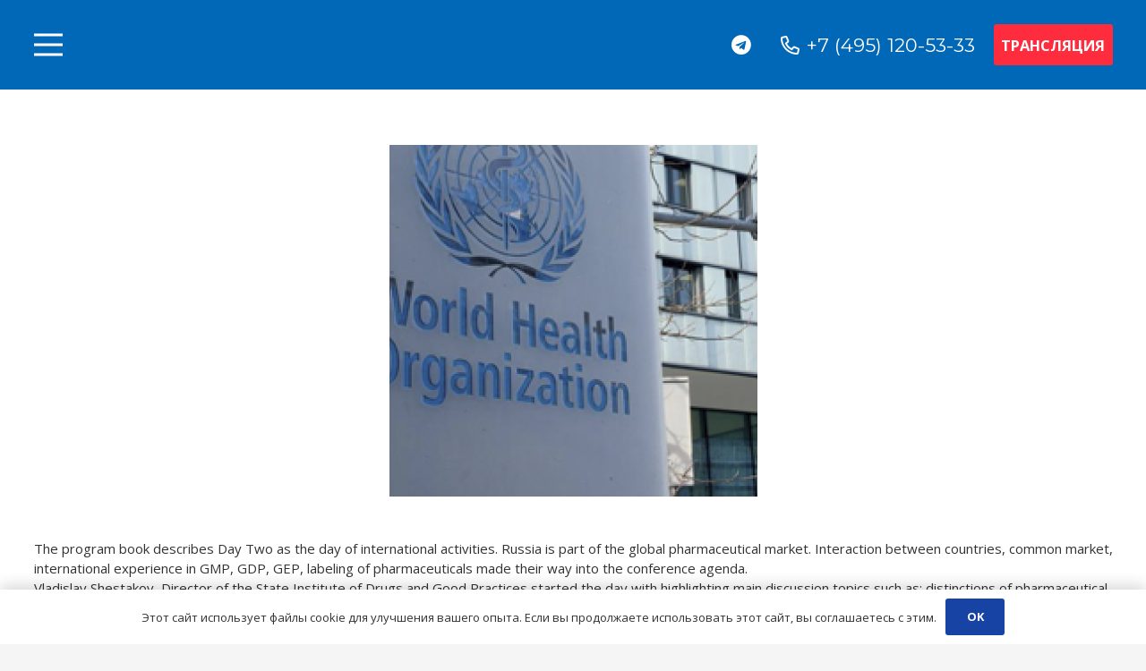

--- FILE ---
content_type: text/html; charset=UTF-8
request_url: https://gosgmp.ru/2018/08/31/international-impact-of-the-iii-all-russian-gmp-conference/
body_size: 21045
content:
<!DOCTYPE HTML>
<html lang="ru-RU">
<head>
	<meta charset="UTF-8">
	<title>INTERNATIONAL IMPACT OF THE III ALL-RUSSIAN GMP-CONFERENCE &#8212; X Всероссийская GMP-Конференция — 15-17 сентября 2025</title>
<meta name='robots' content='max-image-preview:large' />
<link rel='dns-prefetch' href='//fonts.googleapis.com' />
<link rel="alternate" type="application/rss+xml" title="X Всероссийская GMP-Конференция — 15-17 сентября 2025 &raquo; Лента" href="https://gosgmp.ru/feed/" />
<link rel="alternate" type="application/rss+xml" title="X Всероссийская GMP-Конференция — 15-17 сентября 2025 &raquo; Лента комментариев" href="https://gosgmp.ru/comments/feed/" />
<link rel="alternate" type="application/rss+xml" title="X Всероссийская GMP-Конференция — 15-17 сентября 2025 &raquo; Лента комментариев к &laquo;INTERNATIONAL IMPACT OF THE III ALL-RUSSIAN GMP-CONFERENCE&raquo;" href="https://gosgmp.ru/2018/08/31/international-impact-of-the-iii-all-russian-gmp-conference/feed/" />
<meta name="viewport" content="width=device-width, initial-scale=1">
<meta name="SKYPE_TOOLBAR" content="SKYPE_TOOLBAR_PARSER_COMPATIBLE">
<meta name="theme-color" content="#000221">
<meta property="og:title" content="INTERNATIONAL IMPACT OF THE III ALL-RUSSIAN GMP-CONFERENCE &#8212; X Всероссийская GMP-Конференция — 15-17 сентября 2025">
<meta property="og:url" content="https://gosgmp.ru/2018/08/31/international-impact-of-the-iii-all-russian-gmp-conference/">
<meta property="og:locale" content="ru_RU">
<meta property="og:site_name" content="X Всероссийская GMP-Конференция — 15-17 сентября 2025">
<meta property="og:type" content="article">
<meta property="og:image" content="https://gosgmp.ru/wp-content/uploads/2020/10/image.jpg" itemprop="image">
<link rel="preload" href="https://gosgmp.ru/wp-content/uploads/2023/04/jetbrainsmono-regular.woff" as="font" type="font/woff" crossorigin><link rel="preload" href="https://gosgmp.ru/wp-content/uploads/2023/04/jetbrainsmono-bold.woff" as="font" type="font/woff" crossorigin><script>
window._wpemojiSettings = {"baseUrl":"https:\/\/s.w.org\/images\/core\/emoji\/14.0.0\/72x72\/","ext":".png","svgUrl":"https:\/\/s.w.org\/images\/core\/emoji\/14.0.0\/svg\/","svgExt":".svg","source":{"concatemoji":"https:\/\/gosgmp.ru\/wp-includes\/js\/wp-emoji-release.min.js?ver=6.2"}};
/*! This file is auto-generated */
!function(e,a,t){var n,r,o,i=a.createElement("canvas"),p=i.getContext&&i.getContext("2d");function s(e,t){p.clearRect(0,0,i.width,i.height),p.fillText(e,0,0);e=i.toDataURL();return p.clearRect(0,0,i.width,i.height),p.fillText(t,0,0),e===i.toDataURL()}function c(e){var t=a.createElement("script");t.src=e,t.defer=t.type="text/javascript",a.getElementsByTagName("head")[0].appendChild(t)}for(o=Array("flag","emoji"),t.supports={everything:!0,everythingExceptFlag:!0},r=0;r<o.length;r++)t.supports[o[r]]=function(e){if(p&&p.fillText)switch(p.textBaseline="top",p.font="600 32px Arial",e){case"flag":return s("\ud83c\udff3\ufe0f\u200d\u26a7\ufe0f","\ud83c\udff3\ufe0f\u200b\u26a7\ufe0f")?!1:!s("\ud83c\uddfa\ud83c\uddf3","\ud83c\uddfa\u200b\ud83c\uddf3")&&!s("\ud83c\udff4\udb40\udc67\udb40\udc62\udb40\udc65\udb40\udc6e\udb40\udc67\udb40\udc7f","\ud83c\udff4\u200b\udb40\udc67\u200b\udb40\udc62\u200b\udb40\udc65\u200b\udb40\udc6e\u200b\udb40\udc67\u200b\udb40\udc7f");case"emoji":return!s("\ud83e\udef1\ud83c\udffb\u200d\ud83e\udef2\ud83c\udfff","\ud83e\udef1\ud83c\udffb\u200b\ud83e\udef2\ud83c\udfff")}return!1}(o[r]),t.supports.everything=t.supports.everything&&t.supports[o[r]],"flag"!==o[r]&&(t.supports.everythingExceptFlag=t.supports.everythingExceptFlag&&t.supports[o[r]]);t.supports.everythingExceptFlag=t.supports.everythingExceptFlag&&!t.supports.flag,t.DOMReady=!1,t.readyCallback=function(){t.DOMReady=!0},t.supports.everything||(n=function(){t.readyCallback()},a.addEventListener?(a.addEventListener("DOMContentLoaded",n,!1),e.addEventListener("load",n,!1)):(e.attachEvent("onload",n),a.attachEvent("onreadystatechange",function(){"complete"===a.readyState&&t.readyCallback()})),(e=t.source||{}).concatemoji?c(e.concatemoji):e.wpemoji&&e.twemoji&&(c(e.twemoji),c(e.wpemoji)))}(window,document,window._wpemojiSettings);
</script>
<style>
img.wp-smiley,
img.emoji {
	display: inline !important;
	border: none !important;
	box-shadow: none !important;
	height: 1em !important;
	width: 1em !important;
	margin: 0 0.07em !important;
	vertical-align: -0.1em !important;
	background: none !important;
	padding: 0 !important;
}
</style>
	<link rel='stylesheet' id='classic-theme-styles-css' href='https://gosgmp.ru/wp-includes/css/classic-themes.min.css?ver=6.2' media='all' />
<link rel='stylesheet' id='us-fonts-css' href='https://fonts.googleapis.com/css?family=Montserrat%3A400%2C700%7COpen+Sans%3A400%2C700&#038;display=swap&#038;ver=6.2' media='all' />
<link rel='stylesheet' id='us-style-css' href='https://gosgmp.ru/wp-content/themes/Impreza%208.6/css/style.min.css?ver=8.6.1' media='all' />
<link rel='stylesheet' id='bsf-Defaults-css' href='https://gosgmp.ru/wp-content/uploads/smile_fonts/Defaults/Defaults.css?ver=3.19.10' media='all' />
<link rel="https://api.w.org/" href="https://gosgmp.ru/wp-json/" /><link rel="alternate" type="application/json" href="https://gosgmp.ru/wp-json/wp/v2/posts/2469" /><link rel="EditURI" type="application/rsd+xml" title="RSD" href="https://gosgmp.ru/xmlrpc.php?rsd" />
<link rel="wlwmanifest" type="application/wlwmanifest+xml" href="https://gosgmp.ru/wp-includes/wlwmanifest.xml" />
<meta name="generator" content="WordPress 6.2" />
<link rel="canonical" href="https://gosgmp.ru/2018/08/31/international-impact-of-the-iii-all-russian-gmp-conference/" />
<link rel='shortlink' href='https://gosgmp.ru/?p=2469' />
<link rel="alternate" type="application/json+oembed" href="https://gosgmp.ru/wp-json/oembed/1.0/embed?url=https%3A%2F%2Fgosgmp.ru%2F2018%2F08%2F31%2Finternational-impact-of-the-iii-all-russian-gmp-conference%2F" />
<link rel="alternate" type="text/xml+oembed" href="https://gosgmp.ru/wp-json/oembed/1.0/embed?url=https%3A%2F%2Fgosgmp.ru%2F2018%2F08%2F31%2Finternational-impact-of-the-iii-all-russian-gmp-conference%2F&#038;format=xml" />
		<script>
			if ( ! /Android|webOS|iPhone|iPad|iPod|BlackBerry|IEMobile|Opera Mini/i.test( navigator.userAgent ) ) {
				var root = document.getElementsByTagName( 'html' )[ 0 ]
				root.className += " no-touch";
			}
		</script>
		<meta name="generator" content="Powered by WPBakery Page Builder - drag and drop page builder for WordPress."/>
<meta name="generator" content="Powered by Slider Revolution 6.6.12 - responsive, Mobile-Friendly Slider Plugin for WordPress with comfortable drag and drop interface." />
<link rel="icon" href="https://gosgmp.ru/wp-content/uploads/2025/01/logo-favicon-150x150.jpg" sizes="32x32" />
<link rel="icon" href="https://gosgmp.ru/wp-content/uploads/2025/01/logo-favicon.jpg" sizes="192x192" />
<link rel="apple-touch-icon" href="https://gosgmp.ru/wp-content/uploads/2025/01/logo-favicon.jpg" />
<meta name="msapplication-TileImage" content="https://gosgmp.ru/wp-content/uploads/2025/01/logo-favicon.jpg" />
<script>function setREVStartSize(e){
			//window.requestAnimationFrame(function() {
				window.RSIW = window.RSIW===undefined ? window.innerWidth : window.RSIW;
				window.RSIH = window.RSIH===undefined ? window.innerHeight : window.RSIH;
				try {
					var pw = document.getElementById(e.c).parentNode.offsetWidth,
						newh;
					pw = pw===0 || isNaN(pw) || (e.l=="fullwidth" || e.layout=="fullwidth") ? window.RSIW : pw;
					e.tabw = e.tabw===undefined ? 0 : parseInt(e.tabw);
					e.thumbw = e.thumbw===undefined ? 0 : parseInt(e.thumbw);
					e.tabh = e.tabh===undefined ? 0 : parseInt(e.tabh);
					e.thumbh = e.thumbh===undefined ? 0 : parseInt(e.thumbh);
					e.tabhide = e.tabhide===undefined ? 0 : parseInt(e.tabhide);
					e.thumbhide = e.thumbhide===undefined ? 0 : parseInt(e.thumbhide);
					e.mh = e.mh===undefined || e.mh=="" || e.mh==="auto" ? 0 : parseInt(e.mh,0);
					if(e.layout==="fullscreen" || e.l==="fullscreen")
						newh = Math.max(e.mh,window.RSIH);
					else{
						e.gw = Array.isArray(e.gw) ? e.gw : [e.gw];
						for (var i in e.rl) if (e.gw[i]===undefined || e.gw[i]===0) e.gw[i] = e.gw[i-1];
						e.gh = e.el===undefined || e.el==="" || (Array.isArray(e.el) && e.el.length==0)? e.gh : e.el;
						e.gh = Array.isArray(e.gh) ? e.gh : [e.gh];
						for (var i in e.rl) if (e.gh[i]===undefined || e.gh[i]===0) e.gh[i] = e.gh[i-1];
											
						var nl = new Array(e.rl.length),
							ix = 0,
							sl;
						e.tabw = e.tabhide>=pw ? 0 : e.tabw;
						e.thumbw = e.thumbhide>=pw ? 0 : e.thumbw;
						e.tabh = e.tabhide>=pw ? 0 : e.tabh;
						e.thumbh = e.thumbhide>=pw ? 0 : e.thumbh;
						for (var i in e.rl) nl[i] = e.rl[i]<window.RSIW ? 0 : e.rl[i];
						sl = nl[0];
						for (var i in nl) if (sl>nl[i] && nl[i]>0) { sl = nl[i]; ix=i;}
						var m = pw>(e.gw[ix]+e.tabw+e.thumbw) ? 1 : (pw-(e.tabw+e.thumbw)) / (e.gw[ix]);
						newh =  (e.gh[ix] * m) + (e.tabh + e.thumbh);
					}
					var el = document.getElementById(e.c);
					if (el!==null && el) el.style.height = newh+"px";
					el = document.getElementById(e.c+"_wrapper");
					if (el!==null && el) {
						el.style.height = newh+"px";
						el.style.display = "block";
					}
				} catch(e){
					console.log("Failure at Presize of Slider:" + e)
				}
			//});
		  };</script>
<noscript><style> .wpb_animate_when_almost_visible { opacity: 1; }</style></noscript>		<style id="us-icon-fonts">@font-face{font-display:block;font-style:normal;font-family:"fontawesome";font-weight:900;src:url("https://gosgmp.ru/wp-content/themes/Impreza%208.6/fonts/fa-solid-900.woff2?ver=8.6.1") format("woff2"),url("https://gosgmp.ru/wp-content/themes/Impreza%208.6/fonts/fa-solid-900.woff?ver=8.6.1") format("woff")}.fas{font-family:"fontawesome";font-weight:900}@font-face{font-display:block;font-style:normal;font-family:"fontawesome";font-weight:400;src:url("https://gosgmp.ru/wp-content/themes/Impreza%208.6/fonts/fa-regular-400.woff2?ver=8.6.1") format("woff2"),url("https://gosgmp.ru/wp-content/themes/Impreza%208.6/fonts/fa-regular-400.woff?ver=8.6.1") format("woff")}.far{font-family:"fontawesome";font-weight:400}@font-face{font-display:block;font-style:normal;font-family:"fontawesome";font-weight:300;src:url("https://gosgmp.ru/wp-content/themes/Impreza%208.6/fonts/fa-light-300.woff2?ver=8.6.1") format("woff2"),url("https://gosgmp.ru/wp-content/themes/Impreza%208.6/fonts/fa-light-300.woff?ver=8.6.1") format("woff")}.fal{font-family:"fontawesome";font-weight:300}@font-face{font-display:block;font-style:normal;font-family:"Font Awesome 5 Duotone";font-weight:900;src:url("https://gosgmp.ru/wp-content/themes/Impreza%208.6/fonts/fa-duotone-900.woff2?ver=8.6.1") format("woff2"),url("https://gosgmp.ru/wp-content/themes/Impreza%208.6/fonts/fa-duotone-900.woff?ver=8.6.1") format("woff")}.fad{font-family:"Font Awesome 5 Duotone";font-weight:900}.fad{position:relative}.fad:before{position:absolute}.fad:after{opacity:0.4}@font-face{font-display:block;font-style:normal;font-family:"Font Awesome 5 Brands";font-weight:400;src:url("https://gosgmp.ru/wp-content/themes/Impreza%208.6/fonts/fa-brands-400.woff2?ver=8.6.1") format("woff2"),url("https://gosgmp.ru/wp-content/themes/Impreza%208.6/fonts/fa-brands-400.woff?ver=8.6.1") format("woff")}.fab{font-family:"Font Awesome 5 Brands";font-weight:400}@font-face{font-display:block;font-style:normal;font-family:"Material Icons";font-weight:400;src:url("https://gosgmp.ru/wp-content/themes/Impreza%208.6/fonts/material-icons.woff2?ver=8.6.1") format("woff2"),url("https://gosgmp.ru/wp-content/themes/Impreza%208.6/fonts/material-icons.woff?ver=8.6.1") format("woff")}.material-icons{font-family:"Material Icons";font-weight:400}</style>
				<style id="us-theme-options-css">:root{--color-header-middle-bg:#ffffff;--color-header-middle-bg-grad:#ffffff;--color-header-middle-text:#1743A4;--color-header-middle-text-hover:#3861FF;--color-header-transparent-bg:transparent;--color-header-transparent-bg-grad:transparent;--color-header-transparent-text:#ffffff;--color-header-transparent-text-hover:#3861FF;--color-chrome-toolbar:#000221;--color-chrome-toolbar-grad:#000221;--color-header-top-bg:#1743A4;--color-header-top-bg-grad:#1743A4;--color-header-top-text:#ffffff;--color-header-top-text-hover:#ffffff;--color-header-top-transparent-bg:rgba(0,0,0,0.2);--color-header-top-transparent-bg-grad:rgba(0,0,0,0.2);--color-header-top-transparent-text:rgba(255,255,255,0.66);--color-header-top-transparent-text-hover:#ffffff;--color-content-bg:#ffffff;--color-content-bg-grad:#ffffff;--color-content-bg-alt:#f5f5f5;--color-content-bg-alt-grad:#f5f5f5;--color-content-border:#e4e3e8;--color-content-heading:#313233;--color-content-heading-grad:#313233;--color-content-text:#313233;--color-content-link:#3861FF;--color-content-link-hover:#1743A4;--color-content-primary:#3861FF;--color-content-primary-grad:#3861FF;--color-content-secondary:#ffffff;--color-content-secondary-grad:#ffffff;--color-content-faded:#999c9e;--color-content-overlay:rgba(0,0,0,0.75);--color-content-overlay-grad:rgba(0,0,0,0.75);--color-alt-content-bg:#f3f2f5;--color-alt-content-bg-grad:#f3f2f5;--color-alt-content-bg-alt:#ffffff;--color-alt-content-bg-alt-grad:#ffffff;--color-alt-content-border:#e4e3e8;--color-alt-content-heading:#313233;--color-alt-content-heading-grad:#313233;--color-alt-content-text:#313233;--color-alt-content-link:#3861FF;--color-alt-content-link-hover:#1743A4;--color-alt-content-primary:#3861FF;--color-alt-content-primary-grad:#3861FF;--color-alt-content-secondary:#3861FF;--color-alt-content-secondary-grad:#3861FF;--color-alt-content-faded:#999c9e;--color-alt-content-overlay:#3861FF;--color-alt-content-overlay-grad:#3861FF;--color-footer-bg:#18191a;--color-footer-bg-grad:#18191a;--color-footer-bg-alt:#313233;--color-footer-bg-alt-grad:#313233;--color-footer-border:#313233;--color-footer-heading:#cccccc;--color-footer-heading-grad:#cccccc;--color-footer-text:#6b6d6e;--color-footer-link:#3861FF;--color-footer-link-hover:#1743A4;--color-subfooter-bg:#313233;--color-subfooter-bg-grad:#313233;--color-subfooter-bg-alt:#18191a;--color-subfooter-bg-alt-grad:#18191a;--color-subfooter-border:#4b4c4d;--color-subfooter-heading:#cccccc;--color-subfooter-heading-grad:#cccccc;--color-subfooter-text:#999c9e;--color-subfooter-link:#e4e3e8;--color-subfooter-link-hover:#607cfd;--color-content-primary-faded:rgba(56,97,255,0.15);--box-shadow:0 5px 15px rgba(0,0,0,.15);--box-shadow-up:0 -5px 15px rgba(0,0,0,.15);--site-content-width:1300px;--inputs-font-size:1rem;--inputs-height:2.8rem;--inputs-padding:0.8rem;--inputs-border-width:0px;--inputs-text-color:var(--color-content-text);--font-body:"Open Sans",sans-serif;--font-h1:"Montserrat",sans-serif;--font-h2:"Montserrat",sans-serif;--font-h3:"Montserrat",sans-serif;--font-h4:"Montserrat",sans-serif;--font-h5:"Montserrat",sans-serif;--font-h6:"Montserrat",sans-serif}h4{color:#0069b6}html,.l-header .widget,.menu-item-object-us_page_block{font-family:var(--font-body);font-weight:400;font-size:15px;line-height:22px}@font-face{font-display:swap;font-style:normal;font-family:"JetBrainsMono";font-weight:400;src:url(https://gosgmp.ru/wp-content/uploads/2023/04/jetbrainsmono-regular.woff) format("woff")}@font-face{font-display:swap;font-style:normal;font-family:"JetBrainsMono";font-weight:700;src:url(https://gosgmp.ru/wp-content/uploads/2023/04/jetbrainsmono-bold.woff) format("woff")}h1{font-family:var(--font-h1);font-weight:500;font-size:max( 2.3rem,1vw );line-height:1.2;letter-spacing:0em;margin-bottom:0.6em}h2{font-family:var(--font-h2);font-weight:500;font-size:max( 2.2 rem,0.7vw );line-height:1.2;letter-spacing:0em;margin-bottom:0.6em}h3{font-family:var(--font-h3);font-weight:500;font-size:max( 1.7rem,0.7vw );line-height:1.2;letter-spacing:0em;margin-bottom:0.6em}.widgettitle,h4{font-family:var(--font-h4);font-weight:500;font-size:max( 1.7rem,0.7vw );line-height:1.20;letter-spacing:0em;margin-bottom:0.2em;text-transform:uppercase}h5{font-family:var(--font-h5);font-weight:700;font-size:max( 1.2rem,0.6vw );line-height:1.2;letter-spacing:0em;margin-bottom:0.6em}h6{font-family:var(--font-h6);font-weight:400;font-size:;line-height:1.2;letter-spacing:0em;margin-bottom:0.6em}@media (max-width:600px){html{font-size:14px;line-height:22px}h2{font-size:max( 1.6rem,1.2vw )}h2.vc_custom_heading:not([class*="us_custom_"]){font-size:max( 1.6rem,1.2vw )!important}h3{font-size:max( 1.3rem,1.1vw )}h3.vc_custom_heading:not([class*="us_custom_"]){font-size:max( 1.3rem,1.1vw )!important}.widgettitle,h4{font-size:max( 1.3rem,1.1vw )}h4.vc_custom_heading:not([class*="us_custom_"]){font-size:max( 1.3rem,1.1vw )!important}}body{background:var(--color-content-bg-alt)}.l-canvas.type_boxed,.l-canvas.type_boxed .l-subheader,.l-canvas.type_boxed~.l-footer{max-width:1300px}.l-subheader-h,.l-section-h,.l-main .aligncenter,.w-tabs-section-content-h{max-width:1300px}.post-password-form{max-width:calc(1300px + 5rem)}@media screen and (max-width:1375px){.l-main .aligncenter{max-width:calc(100vw - 5rem)}}@media (min-width:1281px){body.usb_preview .hide_on_default{opacity:0.25!important}body:not(.usb_preview) .hide_on_default{display:none!important}}@media (min-width:1025px) and (max-width:1280px){body.usb_preview .hide_on_laptops{opacity:0.25!important}body:not(.usb_preview) .hide_on_laptops{display:none!important}}@media (min-width:601px) and (max-width:1024px){body.usb_preview .hide_on_tablets{opacity:0.25!important}body:not(.usb_preview) .hide_on_tablets{display:none!important}}@media (max-width:600px){body.usb_preview .hide_on_mobiles{opacity:0.25!important}body:not(.usb_preview) .hide_on_mobiles{display:none!important}}@media (max-width:767px){.l-canvas{overflow:hidden}.g-cols.via_flex.reversed{flex-direction:column-reverse}.g-cols.via_grid.reversed>div:last-of-type{order:-1}.g-cols.via_flex>div:not([class*=" vc_col-"]){width:100%;margin:0 0 1.5rem}.g-cols.via_grid.tablets-cols_inherit.mobiles-cols_1{grid-template-columns:100%}.g-cols.via_flex.type_boxes>div,.g-cols.via_flex.reversed>div:first-child,.g-cols.via_flex:not(.reversed)>div:last-child,.g-cols.via_flex>div.has_bg_color{margin-bottom:0}.g-cols.via_flex.type_default>.wpb_column.stretched{margin-left:-1rem;margin-right:-1rem}.g-cols.via_grid>.wpb_column.stretched,.g-cols.via_flex.type_boxes>.wpb_column.stretched{margin-left:-2.5rem;margin-right:-2.5rem;width:auto}.vc_column-inner.type_sticky>.wpb_wrapper,.vc_column_container.type_sticky>.vc_column-inner{top:0!important}}@media (min-width:768px){body:not(.rtl) .l-section.for_sidebar.at_left>div>.l-sidebar,.rtl .l-section.for_sidebar.at_right>div>.l-sidebar{order:-1}.vc_column_container.type_sticky>.vc_column-inner,.vc_column-inner.type_sticky>.wpb_wrapper{position:-webkit-sticky;position:sticky}.l-section.type_sticky{position:-webkit-sticky;position:sticky;top:0;z-index:11;transform:translateZ(0); transition:top 0.3s cubic-bezier(.78,.13,.15,.86) 0.1s}.admin-bar .l-section.type_sticky{top:32px}.l-section.type_sticky>.l-section-h{transition:padding-top 0.3s}.header_hor .l-header.pos_fixed:not(.down)~.l-main .l-section.type_sticky:not(:first-of-type){top:var(--header-sticky-height)}.admin-bar.header_hor .l-header.pos_fixed:not(.down)~.l-main .l-section.type_sticky:not(:first-of-type){top:calc( var(--header-sticky-height) + 32px )}.header_hor .l-header.pos_fixed.sticky:not(.down)~.l-main .l-section.type_sticky:first-of-type>.l-section-h{padding-top:var(--header-sticky-height)}}@media screen and (min-width:1375px){.g-cols.via_flex.type_default>.wpb_column.stretched:first-of-type{margin-left:calc( var(--site-content-width) / 2 + 0px / 2 + 1.5rem - 50vw)}.g-cols.via_flex.type_default>.wpb_column.stretched:last-of-type{margin-right:calc( var(--site-content-width) / 2 + 0px / 2 + 1.5rem - 50vw)}.l-main .alignfull, .w-separator.width_screen,.g-cols.via_grid>.wpb_column.stretched:first-of-type,.g-cols.via_flex.type_boxes>.wpb_column.stretched:first-of-type{margin-left:calc( var(--site-content-width) / 2 + 0px / 2 - 50vw )}.l-main .alignfull, .w-separator.width_screen,.g-cols.via_grid>.wpb_column.stretched:last-of-type,.g-cols.via_flex.type_boxes>.wpb_column.stretched:last-of-type{margin-right:calc( var(--site-content-width) / 2 + 0px / 2 - 50vw )}}@media (max-width:600px){.w-form-row.for_submit .w-btn{font-size:var(--btn-size-mobiles)!important}}a,button,input[type="submit"],.ui-slider-handle{outline:none!important}.w-toplink,.w-header-show{background:rgba(0,105,182,0.30)}.no-touch .w-toplink.active:hover,.no-touch .w-header-show:hover{background:var(--color-content-primary-grad)}button[type="submit"]:not(.w-btn),input[type="submit"]{font-size:1rem;line-height:1.2!important;font-weight:700;font-style:normal;text-transform:uppercase;letter-spacing:0em;border-radius:3px;padding:1em 1.8em;box-shadow:0 0em 0em rgba(0,0,0,0.2);background:#1743A4;border-color:transparent;color:#ffffff!important}button[type="submit"]:not(.w-btn):before,input[type="submit"]{border-width:1px}.no-touch button[type="submit"]:not(.w-btn):hover,.no-touch input[type="submit"]:hover{box-shadow:0 0em 0em rgba(0,0,0,0.2);background:var(--color-content-secondary);border-color:#1743A4;color:#1743A4!important}.us-nav-style_1>*,.navstyle_1>.owl-nav div,.us-btn-style_1{font-size:1rem;line-height:1.2!important;font-weight:700;font-style:normal;text-transform:uppercase;letter-spacing:0em;border-radius:3px;padding:1em 1.8em;background:#1743A4;border-color:transparent;color:#ffffff!important;box-shadow:0 0em 0em rgba(0,0,0,0.2)}.us-nav-style_1>*:before,.navstyle_1>.owl-nav div:before,.us-btn-style_1:before{border-width:1px}.us-nav-style_1>span.current,.no-touch .us-nav-style_1>a:hover,.no-touch .navstyle_1>.owl-nav div:hover,.no-touch .us-btn-style_1:hover{box-shadow:0 0em 0em rgba(0,0,0,0.2);background:var(--color-content-secondary);border-color:#1743A4;color:#1743A4!important}.us-nav-style_1>*{min-width:calc(1.2em + 2 * 1em)}.us-nav-style_5>*,.navstyle_5>.owl-nav div,.us-btn-style_5{font-size:0.8rem;line-height:1.20!important;font-weight:500;font-style:normal;text-transform:none;letter-spacing:0em;border-radius:3px;padding:0.6em 1em;background:var(--color-header-middle-bg);border-color:var(--color-header-middle-text);color:var(--color-header-middle-text)!important;box-shadow:0 0em 0em rgba(0,0,0,0.2)}.us-nav-style_5>*:before,.navstyle_5>.owl-nav div:before,.us-btn-style_5:before{border-width:1px}.us-nav-style_5>span.current,.no-touch .us-nav-style_5>a:hover,.no-touch .navstyle_5>.owl-nav div:hover,.no-touch .us-btn-style_5:hover{box-shadow:0 0em 0em rgba(0,0,0,0.2);background:var(--color-header-middle-text);border-color:#0069B6;color:var(--color-header-middle-bg)!important}.us-nav-style_5>*{min-width:calc(1.20em + 2 * 0.6em)}.us-nav-style_7>*,.navstyle_7>.owl-nav div,.us-btn-style_7{font-size:1rem;line-height:1.20!important;font-weight:500;font-style:normal;text-transform:uppercase;letter-spacing:0em;border-radius:3px;padding:0.8em 1.4em;background:var(--color-header-middle-bg);border-color:var(--color-header-middle-text);color:var(--color-header-middle-text)!important;box-shadow:0 0em 0em rgba(0,0,0,0.2)}.us-nav-style_7>*:before,.navstyle_7>.owl-nav div:before,.us-btn-style_7:before{border-width:1px}.us-nav-style_7>span.current,.no-touch .us-nav-style_7>a:hover,.no-touch .navstyle_7>.owl-nav div:hover,.no-touch .us-btn-style_7:hover{box-shadow:0 0em 0em rgba(0,0,0,0.2);background:var(--color-header-middle-text);border-color:#0069B6;color:var(--color-header-middle-bg)!important}.us-nav-style_7>*{min-width:calc(1.20em + 2 * 0.8em)}.us-nav-style_4>*,.navstyle_4>.owl-nav div,.us-btn-style_4{font-size:1.2rem;line-height:1.20!important;font-weight:700;font-style:normal;text-transform:uppercase;letter-spacing:0em;border-radius:3px;padding:1.2em 1.8em;background:#ffffff;border-color:transparent;color:#0069B6!important;box-shadow:0 0em 0em rgba(0,0,0,0.2)}.us-nav-style_4>*:before,.navstyle_4>.owl-nav div:before,.us-btn-style_4:before{border-width:1px}.us-nav-style_4>span.current,.no-touch .us-nav-style_4>a:hover,.no-touch .navstyle_4>.owl-nav div:hover,.no-touch .us-btn-style_4:hover{box-shadow:0 0em 0em rgba(0,0,0,0.2);background:rgba(0,105,182,0.25);border-color:#ffffff;color:#ffffff!important}.us-nav-style_4>*{min-width:calc(1.20em + 2 * 1.2em)}.us-nav-style_3>*,.navstyle_3>.owl-nav div,.us-btn-style_3{font-size:1.1rem;line-height:1.20!important;font-weight:700;font-style:normal;text-transform:uppercase;letter-spacing:0em;border-radius:3px;padding:0.8em 1.2em;background:transparent;border-color:#ffffff;color:#ffffff!important;box-shadow:0 0em 0em rgba(0,0,0,0.2)}.us-nav-style_3>*:before,.navstyle_3>.owl-nav div:before,.us-btn-style_3:before{border-width:1px}.us-nav-style_3>span.current,.no-touch .us-nav-style_3>a:hover,.no-touch .navstyle_3>.owl-nav div:hover,.no-touch .us-btn-style_3:hover{box-shadow:0 0em 0em rgba(0,0,0,0.2);background:#ffffff;border-color:#ffffff;color:#0069B6!important}.us-nav-style_3>*{min-width:calc(1.20em + 2 * 0.8em)}.us-nav-style_6>*,.navstyle_6>.owl-nav div,.us-btn-style_6{font-size:1.1rem;line-height:1.20!important;font-weight:700;font-style:normal;text-transform:uppercase;letter-spacing:0em;border-radius:3px;padding:0.8em 0.5em;background:#FF2C3D;border-color:transparent;color:#ffffff!important;box-shadow:0 0em 0em rgba(0,0,0,0.2)}.us-nav-style_6>*:before,.navstyle_6>.owl-nav div:before,.us-btn-style_6:before{border-width:1px}.us-nav-style_6>span.current,.no-touch .us-nav-style_6>a:hover,.no-touch .navstyle_6>.owl-nav div:hover,.no-touch .us-btn-style_6:hover{box-shadow:0 0em 0em rgba(0,0,0,0.2);background:#1743A4;border-color:transparent;color:#ffffff!important}.us-nav-style_6>*{min-width:calc(1.20em + 2 * 0.8em)}.w-filter.state_desktop.style_drop_default .w-filter-item-title,.select2-selection,select,textarea,input:not([type="submit"]),.w-form-checkbox,.w-form-radio{font-weight:400;letter-spacing:0em;border-radius:0.3rem;background:var(--color-content-bg-alt);border-color:var(--color-content-border);color:var(--color-content-text);box-shadow:0px 1px 0px 0px rgba(0,0,0,0.08) inset}.w-filter.state_desktop.style_drop_default .w-filter-item-title:focus,.select2-container--open .select2-selection,select:focus,textarea:focus,input:not([type="submit"]):focus,input:focus + .w-form-checkbox,input:focus + .w-form-radio{box-shadow:0px 0px 0px 2px var(--color-content-primary)}.w-form-row.move_label .w-form-row-label{font-size:1rem;top:calc(2.8rem/2 + 0px - 0.7em);margin:0 0.8rem;background-color:var(--color-content-bg-alt);color:var(--color-content-text)}.w-form-row.with_icon.move_label .w-form-row-label{margin-left:calc(1.6em + 0.8rem)}.color_alternate input:not([type="submit"]),.color_alternate textarea,.color_alternate select,.color_alternate .w-form-checkbox,.color_alternate .w-form-radio,.color_alternate .move_label .w-form-row-label{background:var(--color-alt-content-bg-alt-grad)}.color_footer-top input:not([type="submit"]),.color_footer-top textarea,.color_footer-top select,.color_footer-top .w-form-checkbox,.color_footer-top .w-form-radio,.color_footer-top .w-form-row.move_label .w-form-row-label{background:var(--color-subfooter-bg-alt-grad)}.color_footer-bottom input:not([type="submit"]),.color_footer-bottom textarea,.color_footer-bottom select,.color_footer-bottom .w-form-checkbox,.color_footer-bottom .w-form-radio,.color_footer-bottom .w-form-row.move_label .w-form-row-label{background:var(--color-footer-bg-alt-grad)}.color_alternate input:not([type="submit"]),.color_alternate textarea,.color_alternate select,.color_alternate .w-form-checkbox,.color_alternate .w-form-radio{border-color:var(--color-alt-content-border)}.color_footer-top input:not([type="submit"]),.color_footer-top textarea,.color_footer-top select,.color_footer-top .w-form-checkbox,.color_footer-top .w-form-radio{border-color:var(--color-subfooter-border)}.color_footer-bottom input:not([type="submit"]),.color_footer-bottom textarea,.color_footer-bottom select,.color_footer-bottom .w-form-checkbox,.color_footer-bottom .w-form-radio{border-color:var(--color-footer-border)}.color_alternate input:not([type="submit"]),.color_alternate textarea,.color_alternate select,.color_alternate .w-form-checkbox,.color_alternate .w-form-radio,.color_alternate .w-form-row-field>i,.color_alternate .w-form-row-field:after,.color_alternate .widget_search form:after,.color_footer-top input:not([type="submit"]),.color_footer-top textarea,.color_footer-top select,.color_footer-top .w-form-checkbox,.color_footer-top .w-form-radio,.color_footer-top .w-form-row-field>i,.color_footer-top .w-form-row-field:after,.color_footer-top .widget_search form:after,.color_footer-bottom input:not([type="submit"]),.color_footer-bottom textarea,.color_footer-bottom select,.color_footer-bottom .w-form-checkbox,.color_footer-bottom .w-form-radio,.color_footer-bottom .w-form-row-field>i,.color_footer-bottom .w-form-row-field:after,.color_footer-bottom .widget_search form:after{color:inherit}.style_phone6-1>*{background-image:url(https://gosgmp.ru/wp-content/themes/Impreza%208.6/img/phone-6-black-real.png)}.style_phone6-2>*{background-image:url(https://gosgmp.ru/wp-content/themes/Impreza%208.6/img/phone-6-white-real.png)}.style_phone6-3>*{background-image:url(https://gosgmp.ru/wp-content/themes/Impreza%208.6/img/phone-6-black-flat.png)}.style_phone6-4>*{background-image:url(https://gosgmp.ru/wp-content/themes/Impreza%208.6/img/phone-6-white-flat.png)}.leaflet-default-icon-path{background-image:url(https://gosgmp.ru/wp-content/themes/Impreza%208.6/common/css/vendor/images/marker-icon.png)}</style>
				<style id="us-header-css"> .l-subheader.at_middle,.l-subheader.at_middle .w-dropdown-list,.l-subheader.at_middle .type_mobile .w-nav-list.level_1{background:#0068b6;color:var(--color-header-middle-bg)}.no-touch .l-subheader.at_middle a:hover,.no-touch .l-header.bg_transparent .l-subheader.at_middle .w-dropdown.opened a:hover{color:#f5f5f5}.l-header.bg_transparent:not(.sticky) .l-subheader.at_middle{background:var(--color-header-transparent-bg);color:var(--color-header-middle-bg)}.no-touch .l-header.bg_transparent:not(.sticky) .at_middle .w-cart-link:hover,.no-touch .l-header.bg_transparent:not(.sticky) .at_middle .w-text a:hover,.no-touch .l-header.bg_transparent:not(.sticky) .at_middle .w-html a:hover,.no-touch .l-header.bg_transparent:not(.sticky) .at_middle .w-nav>a:hover,.no-touch .l-header.bg_transparent:not(.sticky) .at_middle .w-menu a:hover,.no-touch .l-header.bg_transparent:not(.sticky) .at_middle .w-search>a:hover,.no-touch .l-header.bg_transparent:not(.sticky) .at_middle .w-dropdown a:hover,.no-touch .l-header.bg_transparent:not(.sticky) .at_middle .type_desktop .menu-item.level_1:hover>a{color:var(--color-header-transparent-text-hover)}.header_ver .l-header{background:#0068b6;color:var(--color-header-middle-bg)}@media (min-width:1281px){.hidden_for_default{display:none!important}.l-subheader.at_top{display:none}.l-subheader.at_bottom{display:none}.l-header{position:relative;z-index:111;width:100%}.l-subheader{margin:0 auto}.l-subheader.width_full{padding-left:1.5rem;padding-right:1.5rem}.l-subheader-h{display:flex;align-items:center;position:relative;margin:0 auto;height:inherit}.w-header-show{display:none}.l-header.pos_fixed{position:fixed;left:0}.l-header.pos_fixed:not(.notransition) .l-subheader{transition-property:transform,background,box-shadow,line-height,height;transition-duration:0.3s;transition-timing-function:cubic-bezier(.78,.13,.15,.86)}.header_hor .l-header.sticky_auto_hide{transition:transform 0.3s cubic-bezier(.78,.13,.15,.86) 0.1s}.header_hor .l-header.sticky_auto_hide.down{transform:translateY(-110%)}.l-header.bg_transparent:not(.sticky) .l-subheader{box-shadow:none!important;background:none}.l-header.bg_transparent~.l-main .l-section.width_full.height_auto:first-of-type>.l-section-h{padding-top:0!important;padding-bottom:0!important}.l-header.pos_static.bg_transparent{position:absolute;left:0}.l-subheader.width_full .l-subheader-h{max-width:none!important}.l-header.shadow_thin .l-subheader.at_middle,.l-header.shadow_thin .l-subheader.at_bottom{box-shadow:0 1px 0 rgba(0,0,0,0.08)}.l-header.shadow_wide .l-subheader.at_middle,.l-header.shadow_wide .l-subheader.at_bottom{box-shadow:0 3px 5px -1px rgba(0,0,0,0.1),0 2px 1px -1px rgba(0,0,0,0.05)}.header_hor .l-subheader-cell>.w-cart{margin-left:0;margin-right:0}:root{--header-height:80px;--header-sticky-height:70px}.l-header:before{content:'80'}.l-header.sticky:before{content:'70'}.l-subheader.at_top{line-height:40px;height:40px}.l-header.sticky .l-subheader.at_top{line-height:0px;height:0px;overflow:hidden}.l-subheader.at_middle{line-height:80px;height:80px}.l-header.sticky .l-subheader.at_middle{line-height:70px;height:70px}.l-subheader.at_bottom{line-height:50px;height:50px}.l-header.sticky .l-subheader.at_bottom{line-height:50px;height:50px}.headerinpos_above .l-header.pos_fixed{overflow:hidden;transition:transform 0.3s;transform:translate3d(0,-100%,0)}.headerinpos_above .l-header.pos_fixed.sticky{overflow:visible;transform:none}.headerinpos_above .l-header.pos_fixed~.l-section>.l-section-h,.headerinpos_above .l-header.pos_fixed~.l-main .l-section:first-of-type>.l-section-h{padding-top:0!important}.headerinpos_below .l-header.pos_fixed:not(.sticky){position:absolute;top:100%}.headerinpos_below .l-header.pos_fixed~.l-main>.l-section:first-of-type>.l-section-h{padding-top:0!important}.headerinpos_below .l-header.pos_fixed~.l-main .l-section.full_height:nth-of-type(2){min-height:100vh}.headerinpos_below .l-header.pos_fixed~.l-main>.l-section:nth-of-type(2)>.l-section-h{padding-top:var(--header-height)}.headerinpos_bottom .l-header.pos_fixed:not(.sticky){position:absolute;top:100vh}.headerinpos_bottom .l-header.pos_fixed~.l-main>.l-section:first-of-type>.l-section-h{padding-top:0!important}.headerinpos_bottom .l-header.pos_fixed~.l-main>.l-section:first-of-type>.l-section-h{padding-bottom:var(--header-height)}.headerinpos_bottom .l-header.pos_fixed.bg_transparent~.l-main .l-section.valign_center:not(.height_auto):first-of-type>.l-section-h{top:calc( var(--header-height) / 2 )}.headerinpos_bottom .l-header.pos_fixed:not(.sticky) .w-cart-dropdown,.headerinpos_bottom .l-header.pos_fixed:not(.sticky) .w-nav.type_desktop .w-nav-list.level_2{bottom:100%;transform-origin:0 100%}.headerinpos_bottom .l-header.pos_fixed:not(.sticky) .w-nav.type_mobile.m_layout_dropdown .w-nav-list.level_1{top:auto;bottom:100%;box-shadow:var(--box-shadow-up)}.headerinpos_bottom .l-header.pos_fixed:not(.sticky) .w-nav.type_desktop .w-nav-list.level_3,.headerinpos_bottom .l-header.pos_fixed:not(.sticky) .w-nav.type_desktop .w-nav-list.level_4{top:auto;bottom:0;transform-origin:0 100%}.headerinpos_bottom .l-header.pos_fixed:not(.sticky) .w-dropdown-list{top:auto;bottom:-0.4em;padding-top:0.4em;padding-bottom:2.4em}.admin-bar .l-header.pos_static.bg_solid~.l-main .l-section.full_height:first-of-type{min-height:calc( 100vh - var(--header-height) - 32px )}.admin-bar .l-header.pos_fixed:not(.sticky_auto_hide)~.l-main .l-section.full_height:not(:first-of-type){min-height:calc( 100vh - var(--header-sticky-height) - 32px )}.admin-bar.headerinpos_below .l-header.pos_fixed~.l-main .l-section.full_height:nth-of-type(2){min-height:calc(100vh - 32px)}}@media (min-width:1025px) and (max-width:1280px){.hidden_for_default{display:none!important}.l-subheader.at_top{display:none}.l-subheader.at_bottom{display:none}.l-header{position:relative;z-index:111;width:100%}.l-subheader{margin:0 auto}.l-subheader.width_full{padding-left:1.5rem;padding-right:1.5rem}.l-subheader-h{display:flex;align-items:center;position:relative;margin:0 auto;height:inherit}.w-header-show{display:none}.l-header.pos_fixed{position:fixed;left:0}.l-header.pos_fixed:not(.notransition) .l-subheader{transition-property:transform,background,box-shadow,line-height,height;transition-duration:0.3s;transition-timing-function:cubic-bezier(.78,.13,.15,.86)}.header_hor .l-header.sticky_auto_hide{transition:transform 0.3s cubic-bezier(.78,.13,.15,.86) 0.1s}.header_hor .l-header.sticky_auto_hide.down{transform:translateY(-110%)}.l-header.bg_transparent:not(.sticky) .l-subheader{box-shadow:none!important;background:none}.l-header.bg_transparent~.l-main .l-section.width_full.height_auto:first-of-type>.l-section-h{padding-top:0!important;padding-bottom:0!important}.l-header.pos_static.bg_transparent{position:absolute;left:0}.l-subheader.width_full .l-subheader-h{max-width:none!important}.l-header.shadow_thin .l-subheader.at_middle,.l-header.shadow_thin .l-subheader.at_bottom{box-shadow:0 1px 0 rgba(0,0,0,0.08)}.l-header.shadow_wide .l-subheader.at_middle,.l-header.shadow_wide .l-subheader.at_bottom{box-shadow:0 3px 5px -1px rgba(0,0,0,0.1),0 2px 1px -1px rgba(0,0,0,0.05)}.header_hor .l-subheader-cell>.w-cart{margin-left:0;margin-right:0}:root{--header-height:100px;--header-sticky-height:60px}.l-header:before{content:'100'}.l-header.sticky:before{content:'60'}.l-subheader.at_top{line-height:40px;height:40px}.l-header.sticky .l-subheader.at_top{line-height:0px;height:0px;overflow:hidden}.l-subheader.at_middle{line-height:100px;height:100px}.l-header.sticky .l-subheader.at_middle{line-height:60px;height:60px}.l-subheader.at_bottom{line-height:50px;height:50px}.l-header.sticky .l-subheader.at_bottom{line-height:50px;height:50px}.headerinpos_above .l-header.pos_fixed{overflow:hidden;transition:transform 0.3s;transform:translate3d(0,-100%,0)}.headerinpos_above .l-header.pos_fixed.sticky{overflow:visible;transform:none}.headerinpos_above .l-header.pos_fixed~.l-section>.l-section-h,.headerinpos_above .l-header.pos_fixed~.l-main .l-section:first-of-type>.l-section-h{padding-top:0!important}.headerinpos_below .l-header.pos_fixed:not(.sticky){position:absolute;top:100%}.headerinpos_below .l-header.pos_fixed~.l-main>.l-section:first-of-type>.l-section-h{padding-top:0!important}.headerinpos_below .l-header.pos_fixed~.l-main .l-section.full_height:nth-of-type(2){min-height:100vh}.headerinpos_below .l-header.pos_fixed~.l-main>.l-section:nth-of-type(2)>.l-section-h{padding-top:var(--header-height)}.headerinpos_bottom .l-header.pos_fixed:not(.sticky){position:absolute;top:100vh}.headerinpos_bottom .l-header.pos_fixed~.l-main>.l-section:first-of-type>.l-section-h{padding-top:0!important}.headerinpos_bottom .l-header.pos_fixed~.l-main>.l-section:first-of-type>.l-section-h{padding-bottom:var(--header-height)}.headerinpos_bottom .l-header.pos_fixed.bg_transparent~.l-main .l-section.valign_center:not(.height_auto):first-of-type>.l-section-h{top:calc( var(--header-height) / 2 )}.headerinpos_bottom .l-header.pos_fixed:not(.sticky) .w-cart-dropdown,.headerinpos_bottom .l-header.pos_fixed:not(.sticky) .w-nav.type_desktop .w-nav-list.level_2{bottom:100%;transform-origin:0 100%}.headerinpos_bottom .l-header.pos_fixed:not(.sticky) .w-nav.type_mobile.m_layout_dropdown .w-nav-list.level_1{top:auto;bottom:100%;box-shadow:var(--box-shadow-up)}.headerinpos_bottom .l-header.pos_fixed:not(.sticky) .w-nav.type_desktop .w-nav-list.level_3,.headerinpos_bottom .l-header.pos_fixed:not(.sticky) .w-nav.type_desktop .w-nav-list.level_4{top:auto;bottom:0;transform-origin:0 100%}.headerinpos_bottom .l-header.pos_fixed:not(.sticky) .w-dropdown-list{top:auto;bottom:-0.4em;padding-top:0.4em;padding-bottom:2.4em}.admin-bar .l-header.pos_static.bg_solid~.l-main .l-section.full_height:first-of-type{min-height:calc( 100vh - var(--header-height) - 32px )}.admin-bar .l-header.pos_fixed:not(.sticky_auto_hide)~.l-main .l-section.full_height:not(:first-of-type){min-height:calc( 100vh - var(--header-sticky-height) - 32px )}.admin-bar.headerinpos_below .l-header.pos_fixed~.l-main .l-section.full_height:nth-of-type(2){min-height:calc(100vh - 32px)}}@media (min-width:601px) and (max-width:1024px){.hidden_for_default{display:none!important}.l-subheader.at_top{display:none}.l-subheader.at_bottom{display:none}.l-header{position:relative;z-index:111;width:100%}.l-subheader{margin:0 auto}.l-subheader.width_full{padding-left:1.5rem;padding-right:1.5rem}.l-subheader-h{display:flex;align-items:center;position:relative;margin:0 auto;height:inherit}.w-header-show{display:none}.l-header.pos_fixed{position:fixed;left:0}.l-header.pos_fixed:not(.notransition) .l-subheader{transition-property:transform,background,box-shadow,line-height,height;transition-duration:0.3s;transition-timing-function:cubic-bezier(.78,.13,.15,.86)}.header_hor .l-header.sticky_auto_hide{transition:transform 0.3s cubic-bezier(.78,.13,.15,.86) 0.1s}.header_hor .l-header.sticky_auto_hide.down{transform:translateY(-110%)}.l-header.bg_transparent:not(.sticky) .l-subheader{box-shadow:none!important;background:none}.l-header.bg_transparent~.l-main .l-section.width_full.height_auto:first-of-type>.l-section-h{padding-top:0!important;padding-bottom:0!important}.l-header.pos_static.bg_transparent{position:absolute;left:0}.l-subheader.width_full .l-subheader-h{max-width:none!important}.l-header.shadow_thin .l-subheader.at_middle,.l-header.shadow_thin .l-subheader.at_bottom{box-shadow:0 1px 0 rgba(0,0,0,0.08)}.l-header.shadow_wide .l-subheader.at_middle,.l-header.shadow_wide .l-subheader.at_bottom{box-shadow:0 3px 5px -1px rgba(0,0,0,0.1),0 2px 1px -1px rgba(0,0,0,0.05)}.header_hor .l-subheader-cell>.w-cart{margin-left:0;margin-right:0}:root{--header-height:80px;--header-sticky-height:60px}.l-header:before{content:'80'}.l-header.sticky:before{content:'60'}.l-subheader.at_top{line-height:40px;height:40px}.l-header.sticky .l-subheader.at_top{line-height:0px;height:0px;overflow:hidden}.l-subheader.at_middle{line-height:80px;height:80px}.l-header.sticky .l-subheader.at_middle{line-height:60px;height:60px}.l-subheader.at_bottom{line-height:50px;height:50px}.l-header.sticky .l-subheader.at_bottom{line-height:50px;height:50px}}@media (max-width:600px){.hidden_for_default{display:none!important}.l-subheader.at_top{display:none}.l-subheader.at_bottom{display:none}.l-header{position:relative;z-index:111;width:100%}.l-subheader{margin:0 auto}.l-subheader.width_full{padding-left:1.5rem;padding-right:1.5rem}.l-subheader-h{display:flex;align-items:center;position:relative;margin:0 auto;height:inherit}.w-header-show{display:none}.l-header.pos_fixed{position:fixed;left:0}.l-header.pos_fixed:not(.notransition) .l-subheader{transition-property:transform,background,box-shadow,line-height,height;transition-duration:0.3s;transition-timing-function:cubic-bezier(.78,.13,.15,.86)}.header_hor .l-header.sticky_auto_hide{transition:transform 0.3s cubic-bezier(.78,.13,.15,.86) 0.1s}.header_hor .l-header.sticky_auto_hide.down{transform:translateY(-110%)}.l-header.bg_transparent:not(.sticky) .l-subheader{box-shadow:none!important;background:none}.l-header.bg_transparent~.l-main .l-section.width_full.height_auto:first-of-type>.l-section-h{padding-top:0!important;padding-bottom:0!important}.l-header.pos_static.bg_transparent{position:absolute;left:0}.l-subheader.width_full .l-subheader-h{max-width:none!important}.l-header.shadow_thin .l-subheader.at_middle,.l-header.shadow_thin .l-subheader.at_bottom{box-shadow:0 1px 0 rgba(0,0,0,0.08)}.l-header.shadow_wide .l-subheader.at_middle,.l-header.shadow_wide .l-subheader.at_bottom{box-shadow:0 3px 5px -1px rgba(0,0,0,0.1),0 2px 1px -1px rgba(0,0,0,0.05)}.header_hor .l-subheader-cell>.w-cart{margin-left:0;margin-right:0}:root{--header-height:60px;--header-sticky-height:53px}.l-header:before{content:'60'}.l-header.sticky:before{content:'53'}.l-subheader.at_top{line-height:40px;height:40px}.l-header.sticky .l-subheader.at_top{line-height:0px;height:0px;overflow:hidden}.l-subheader.at_middle{line-height:60px;height:60px}.l-header.sticky .l-subheader.at_middle{line-height:53px;height:53px}.l-subheader.at_bottom{line-height:50px;height:50px}.l-header.sticky .l-subheader.at_bottom{line-height:50px;height:50px}}.header_hor .ush_menu_1.type_desktop .menu-item.level_1>a:not(.w-btn){padding-left:12px;padding-right:12px}.header_hor .ush_menu_1.type_desktop .menu-item.level_1>a.w-btn{margin-left:12px;margin-right:12px}.header_hor .ush_menu_1.type_desktop.align-edges>.w-nav-list.level_1{margin-left:-12px;margin-right:-12px}.header_ver .ush_menu_1.type_desktop .menu-item.level_1>a:not(.w-btn){padding-top:12px;padding-bottom:12px}.header_ver .ush_menu_1.type_desktop .menu-item.level_1>a.w-btn{margin-top:12px;margin-bottom:12px}.ush_menu_1.type_desktop .menu-item-has-children.level_1>a>.w-nav-arrow{display:inline-block}.ush_menu_1.type_desktop .menu-item:not(.level_1){font-size:1rem}.ush_menu_1.type_mobile .w-nav-anchor.level_1,.ush_menu_1.type_mobile .w-nav-anchor.level_1 + .w-nav-arrow{font-size:1.5rem}.ush_menu_1.type_mobile .w-nav-anchor:not(.level_1),.ush_menu_1.type_mobile .w-nav-anchor:not(.level_1) + .w-nav-arrow{font-size:1.1rem}@media (min-width:1281px){.ush_menu_1 .w-nav-icon{font-size:36px}}@media (min-width:1025px) and (max-width:1280px){.ush_menu_1 .w-nav-icon{font-size:32px}}@media (min-width:601px) and (max-width:1024px){.ush_menu_1 .w-nav-icon{font-size:28px}}@media (max-width:600px){.ush_menu_1 .w-nav-icon{font-size:24px}}.ush_menu_1 .w-nav-icon>div{border-width:3px}@media screen and (max-width:1399px){.w-nav.ush_menu_1>.w-nav-list.level_1{display:none}.ush_menu_1 .w-nav-control{display:block}}.ush_menu_1 .menu-item.level_1>a:not(.w-btn):focus,.no-touch .ush_menu_1 .menu-item.level_1.opened>a:not(.w-btn),.no-touch .ush_menu_1 .menu-item.level_1:hover>a:not(.w-btn){background:rgba(167,215,250,0.08);color:#a7d7fa}.ush_menu_1 .menu-item.level_1.current-menu-item>a:not(.w-btn),.ush_menu_1 .menu-item.level_1.current-menu-ancestor>a:not(.w-btn),.ush_menu_1 .menu-item.level_1.current-page-ancestor>a:not(.w-btn){background:transparent;color:#a7d7fa}.l-header.bg_transparent:not(.sticky) .ush_menu_1.type_desktop .menu-item.level_1.current-menu-item>a:not(.w-btn),.l-header.bg_transparent:not(.sticky) .ush_menu_1.type_desktop .menu-item.level_1.current-menu-ancestor>a:not(.w-btn),.l-header.bg_transparent:not(.sticky) .ush_menu_1.type_desktop .menu-item.level_1.current-page-ancestor>a:not(.w-btn){background:;color:#a7d7fa}.ush_menu_1 .w-nav-list:not(.level_1){background:var(--color-header-middle-bg);color:var(--color-header-middle-text)}.no-touch .ush_menu_1 .menu-item:not(.level_1)>a:focus,.no-touch .ush_menu_1 .menu-item:not(.level_1):hover>a{background:transparent;color:var(--color-header-middle-text-hover)}.ush_menu_1 .menu-item:not(.level_1).current-menu-item>a,.ush_menu_1 .menu-item:not(.level_1).current-menu-ancestor>a,.ush_menu_1 .menu-item:not(.level_1).current-page-ancestor>a{background:transparent;color:var(--color-header-middle-text-hover)}.ush_socials_1 .w-socials-list{margin:-0em}.ush_socials_1 .w-socials-item{padding:0em}.ush_text_2{font-family:var(--font-h1)!important;font-size:1.4rem!important}.ush_socials_1{font-size:1.5rem!important}.ush_menu_1{font-size:1.1rem!important}.ush_text_1{font-family:var(--font-h1)!important;font-size:1.3rem!important}@media (min-width:1025px) and (max-width:1280px){.ush_socials_1{font-size:1.5rem!important}}@media (min-width:601px) and (max-width:1024px){.ush_socials_1{font-size:1.5rem!important}}@media (max-width:600px){.ush_socials_1{font-size:1.3rem!important}.ush_btn_1{font-size:1rem!important}.ush_btn_2{font-size:1rem!important}}</style>
				<style id="us-custom-css">.img_op{opacity:0.3}.us_custom_18c97649{flex-grow:0!important}.logo-link-sh{filter:drop-shadow(0.188vw 0.188vw 0.188vw rgba(0,0,0,0.3))}.nf-form-fields-required{display:none}.checkbox-wrap .nf-field-element label:after,.checkbox-wrap .nf-field-label label:after,.listcheckbox-wrap .nf-field-element label:after,.listcheckbox-wrap .nf-field-label label:after{border-radius:50px}.ninja-forms-field .nf-element{border-radius:20px}.nf-form-content .list-select-wrap .nf-field-element>div,.nf-form-content input:not([type=button]),.nf-form-content textarea{border-radius:5px!important;border-color:#e7e7e7!important;background:#ffffff!important}.nf-form-content label{font-size:14px!important;line-height:16px}.w-post-elm.stretched img{width:80%;margin:auto}.l-header.bg_transparent:not(.sticky) .ush_menu_1.type_desktop .menu-item.level_1.current-menu-item>a:not(.w-btn){backdrop-filter:blur(4px)}.nf-form-content select.ninja-forms-field:not([multiple]){height:60px!important}@media (max-width:600px){.w-nav-arrow{font-size:0.7rem;margin-top:2px}.w-popup-box{margin:0 5% 0 5%}}</style>
		<style id="us-design-options-css">.us_custom_b2ceec17{font-weight:500!important;text-transform:uppercase!important;font-size:max( 1.4rem,0.6vw )!important}.us_custom_e2d8b5db{text-align:right!important;font-size:1.5rem!important}@media (min-width:1025px) and (max-width:1280px){.us_custom_b2ceec17{font-size:max( 1.4rem,0.6vw )!important}.us_custom_e2d8b5db{text-align:right!important;font-size:1.5rem!important}}@media (min-width:601px) and (max-width:1024px){.us_custom_eeb3f56b{text-align:center!important}.us_custom_b2ceec17{font-size:max( 1.3rem,0.9vw )!important}.us_custom_e2d8b5db{text-align:center!important;font-size:1.5rem!important}}@media (max-width:600px){.us_custom_eeb3f56b{text-align:center!important}.us_custom_e28183d5{text-align:center!important}.us_custom_b2ceec17{text-align:center!important;font-size:max( 1.3rem,0.9vw )!important}.us_custom_e2d8b5db{text-align:center!important;font-size:1.5rem!important}}</style></head>
<body class="post-template-default single single-post postid-2469 single-format-standard l-body Тема gosgmp_8.6.1 us-core_8.6.1 header_hor headerinpos_top state_default wpb-js-composer js-comp-ver-6.7.0 vc_responsive" itemscope itemtype="https://schema.org/WebPage">
<svg xmlns="http://www.w3.org/2000/svg" viewBox="0 0 0 0" width="0" height="0" focusable="false" role="none" style="visibility: hidden; position: absolute; left: -9999px; overflow: hidden;" ><defs><filter id="wp-duotone-dark-grayscale"><feColorMatrix color-interpolation-filters="sRGB" type="matrix" values=" .299 .587 .114 0 0 .299 .587 .114 0 0 .299 .587 .114 0 0 .299 .587 .114 0 0 " /><feComponentTransfer color-interpolation-filters="sRGB" ><feFuncR type="table" tableValues="0 0.49803921568627" /><feFuncG type="table" tableValues="0 0.49803921568627" /><feFuncB type="table" tableValues="0 0.49803921568627" /><feFuncA type="table" tableValues="1 1" /></feComponentTransfer><feComposite in2="SourceGraphic" operator="in" /></filter></defs></svg><svg xmlns="http://www.w3.org/2000/svg" viewBox="0 0 0 0" width="0" height="0" focusable="false" role="none" style="visibility: hidden; position: absolute; left: -9999px; overflow: hidden;" ><defs><filter id="wp-duotone-grayscale"><feColorMatrix color-interpolation-filters="sRGB" type="matrix" values=" .299 .587 .114 0 0 .299 .587 .114 0 0 .299 .587 .114 0 0 .299 .587 .114 0 0 " /><feComponentTransfer color-interpolation-filters="sRGB" ><feFuncR type="table" tableValues="0 1" /><feFuncG type="table" tableValues="0 1" /><feFuncB type="table" tableValues="0 1" /><feFuncA type="table" tableValues="1 1" /></feComponentTransfer><feComposite in2="SourceGraphic" operator="in" /></filter></defs></svg><svg xmlns="http://www.w3.org/2000/svg" viewBox="0 0 0 0" width="0" height="0" focusable="false" role="none" style="visibility: hidden; position: absolute; left: -9999px; overflow: hidden;" ><defs><filter id="wp-duotone-purple-yellow"><feColorMatrix color-interpolation-filters="sRGB" type="matrix" values=" .299 .587 .114 0 0 .299 .587 .114 0 0 .299 .587 .114 0 0 .299 .587 .114 0 0 " /><feComponentTransfer color-interpolation-filters="sRGB" ><feFuncR type="table" tableValues="0.54901960784314 0.98823529411765" /><feFuncG type="table" tableValues="0 1" /><feFuncB type="table" tableValues="0.71764705882353 0.25490196078431" /><feFuncA type="table" tableValues="1 1" /></feComponentTransfer><feComposite in2="SourceGraphic" operator="in" /></filter></defs></svg><svg xmlns="http://www.w3.org/2000/svg" viewBox="0 0 0 0" width="0" height="0" focusable="false" role="none" style="visibility: hidden; position: absolute; left: -9999px; overflow: hidden;" ><defs><filter id="wp-duotone-blue-red"><feColorMatrix color-interpolation-filters="sRGB" type="matrix" values=" .299 .587 .114 0 0 .299 .587 .114 0 0 .299 .587 .114 0 0 .299 .587 .114 0 0 " /><feComponentTransfer color-interpolation-filters="sRGB" ><feFuncR type="table" tableValues="0 1" /><feFuncG type="table" tableValues="0 0.27843137254902" /><feFuncB type="table" tableValues="0.5921568627451 0.27843137254902" /><feFuncA type="table" tableValues="1 1" /></feComponentTransfer><feComposite in2="SourceGraphic" operator="in" /></filter></defs></svg><svg xmlns="http://www.w3.org/2000/svg" viewBox="0 0 0 0" width="0" height="0" focusable="false" role="none" style="visibility: hidden; position: absolute; left: -9999px; overflow: hidden;" ><defs><filter id="wp-duotone-midnight"><feColorMatrix color-interpolation-filters="sRGB" type="matrix" values=" .299 .587 .114 0 0 .299 .587 .114 0 0 .299 .587 .114 0 0 .299 .587 .114 0 0 " /><feComponentTransfer color-interpolation-filters="sRGB" ><feFuncR type="table" tableValues="0 0" /><feFuncG type="table" tableValues="0 0.64705882352941" /><feFuncB type="table" tableValues="0 1" /><feFuncA type="table" tableValues="1 1" /></feComponentTransfer><feComposite in2="SourceGraphic" operator="in" /></filter></defs></svg><svg xmlns="http://www.w3.org/2000/svg" viewBox="0 0 0 0" width="0" height="0" focusable="false" role="none" style="visibility: hidden; position: absolute; left: -9999px; overflow: hidden;" ><defs><filter id="wp-duotone-magenta-yellow"><feColorMatrix color-interpolation-filters="sRGB" type="matrix" values=" .299 .587 .114 0 0 .299 .587 .114 0 0 .299 .587 .114 0 0 .299 .587 .114 0 0 " /><feComponentTransfer color-interpolation-filters="sRGB" ><feFuncR type="table" tableValues="0.78039215686275 1" /><feFuncG type="table" tableValues="0 0.94901960784314" /><feFuncB type="table" tableValues="0.35294117647059 0.47058823529412" /><feFuncA type="table" tableValues="1 1" /></feComponentTransfer><feComposite in2="SourceGraphic" operator="in" /></filter></defs></svg><svg xmlns="http://www.w3.org/2000/svg" viewBox="0 0 0 0" width="0" height="0" focusable="false" role="none" style="visibility: hidden; position: absolute; left: -9999px; overflow: hidden;" ><defs><filter id="wp-duotone-purple-green"><feColorMatrix color-interpolation-filters="sRGB" type="matrix" values=" .299 .587 .114 0 0 .299 .587 .114 0 0 .299 .587 .114 0 0 .299 .587 .114 0 0 " /><feComponentTransfer color-interpolation-filters="sRGB" ><feFuncR type="table" tableValues="0.65098039215686 0.40392156862745" /><feFuncG type="table" tableValues="0 1" /><feFuncB type="table" tableValues="0.44705882352941 0.4" /><feFuncA type="table" tableValues="1 1" /></feComponentTransfer><feComposite in2="SourceGraphic" operator="in" /></filter></defs></svg><svg xmlns="http://www.w3.org/2000/svg" viewBox="0 0 0 0" width="0" height="0" focusable="false" role="none" style="visibility: hidden; position: absolute; left: -9999px; overflow: hidden;" ><defs><filter id="wp-duotone-blue-orange"><feColorMatrix color-interpolation-filters="sRGB" type="matrix" values=" .299 .587 .114 0 0 .299 .587 .114 0 0 .299 .587 .114 0 0 .299 .587 .114 0 0 " /><feComponentTransfer color-interpolation-filters="sRGB" ><feFuncR type="table" tableValues="0.098039215686275 1" /><feFuncG type="table" tableValues="0 0.66274509803922" /><feFuncB type="table" tableValues="0.84705882352941 0.41960784313725" /><feFuncA type="table" tableValues="1 1" /></feComponentTransfer><feComposite in2="SourceGraphic" operator="in" /></filter></defs></svg>
<div class="l-canvas type_wide">
	<header id="page-header" class="l-header pos_fixed shadow_thin bg_solid id_16" itemscope itemtype="https://schema.org/WPHeader"><div class="l-subheader at_middle"><div class="l-subheader-h"><div class="l-subheader-cell at_left"><nav class="w-nav type_desktop ush_menu_1 height_full spread align-edges dropdown_height m_align_center m_layout_fullscreen m_effect_aft" itemscope itemtype="https://schema.org/SiteNavigationElement"><a class="w-nav-control" aria-label="Меню" href="javascript:void(0);"><div class="w-nav-icon"><div></div></div></a><ul class="w-nav-list level_1 hide_for_mobiles hover_simple"><li id="menu-item-735" class="menu-item menu-item-type-post_type menu-item-object-page menu-item-has-children w-nav-item level_1 menu-item-735"><a class="w-nav-anchor level_1" href="https://gosgmp.ru/gmp-o-konferenczii/"><span class="w-nav-title">О конференции</span><span class="w-nav-arrow"></span></a><ul class="w-nav-list level_2"><li id="menu-item-11959" class="menu-item menu-item-type-custom menu-item-object-custom w-nav-item level_2 menu-item-11959"><a class="w-nav-anchor level_2" href="https://gosgmp.ru/gmp-o-konferenczii/"><span class="w-nav-title">О Конференции 2025</span><span class="w-nav-arrow"></span></a></li><li id="menu-item-13456" class="menu-item menu-item-type-post_type menu-item-object-page w-nav-item level_2 menu-item-13456"><a class="w-nav-anchor level_2" href="https://gosgmp.ru/gmp-arhiv/gmp-arhiv-2025/"><span class="w-nav-title">Отчёт 2025</span><span class="w-nav-arrow"></span></a></li><li id="menu-item-11947" class="menu-item menu-item-type-post_type menu-item-object-page w-nav-item level_2 menu-item-11947"><a class="w-nav-anchor level_2" href="https://gosgmp.ru/gmp-arhiv/gmp-arhiv-2024/"><span class="w-nav-title">Отчет 2024</span><span class="w-nav-arrow"></span></a></li><li id="menu-item-11948" class="menu-item menu-item-type-post_type menu-item-object-page w-nav-item level_2 menu-item-11948"><a class="w-nav-anchor level_2" href="https://gosgmp.ru/gmp-arhiv/gmp-arhiv-2023/"><span class="w-nav-title">Отчет 2023</span><span class="w-nav-arrow"></span></a></li><li id="menu-item-11949" class="menu-item menu-item-type-post_type menu-item-object-page w-nav-item level_2 menu-item-11949"><a class="w-nav-anchor level_2" href="https://gosgmp.ru/gmp-arhiv/gmp-arhiv-2022/"><span class="w-nav-title">Отчет 2022</span><span class="w-nav-arrow"></span></a></li><li id="menu-item-11950" class="menu-item menu-item-type-post_type menu-item-object-page w-nav-item level_2 menu-item-11950"><a class="w-nav-anchor level_2" href="https://gosgmp.ru/gmp-arhiv/gmp-arhiv-2021/"><span class="w-nav-title">Отчет 2021</span><span class="w-nav-arrow"></span></a></li><li id="menu-item-11951" class="menu-item menu-item-type-post_type menu-item-object-page w-nav-item level_2 menu-item-11951"><a class="w-nav-anchor level_2" href="https://gosgmp.ru/gmp-arhiv/gmp-arhiv-2020/"><span class="w-nav-title">Отчет 2020</span><span class="w-nav-arrow"></span></a></li><li id="menu-item-11952" class="menu-item menu-item-type-post_type menu-item-object-page w-nav-item level_2 menu-item-11952"><a class="w-nav-anchor level_2" href="https://gosgmp.ru/gmp-arhiv/gmp-arhiv-2019/"><span class="w-nav-title">Отчет 2019</span><span class="w-nav-arrow"></span></a></li><li id="menu-item-11953" class="menu-item menu-item-type-post_type menu-item-object-page w-nav-item level_2 menu-item-11953"><a class="w-nav-anchor level_2" href="https://gosgmp.ru/gmp-arhiv/gmp-arhiv-2018/"><span class="w-nav-title">Отчет 2018</span><span class="w-nav-arrow"></span></a></li><li id="menu-item-11954" class="menu-item menu-item-type-post_type menu-item-object-page w-nav-item level_2 menu-item-11954"><a class="w-nav-anchor level_2" href="https://gosgmp.ru/gmp-arhiv/gmp-arhiv-2017/"><span class="w-nav-title">Отчет 2017</span><span class="w-nav-arrow"></span></a></li><li id="menu-item-11955" class="menu-item menu-item-type-post_type menu-item-object-page w-nav-item level_2 menu-item-11955"><a class="w-nav-anchor level_2" href="https://gosgmp.ru/gmp-arhiv/gmp-arhiv-2016/"><span class="w-nav-title">Отчет 2016</span><span class="w-nav-arrow"></span></a></li></ul></li><li id="menu-item-10555" class="menu-item menu-item-type-custom menu-item-object-custom w-nav-item level_1 menu-item-10555"><a class="w-nav-anchor level_1" href="https://gosgmp.ru/gmp-programma-2025/"><span class="w-nav-title">Программа</span><span class="w-nav-arrow"></span></a></li><li id="menu-item-781" class="menu-item menu-item-type-post_type menu-item-object-page menu-item-has-children w-nav-item level_1 menu-item-781"><a class="w-nav-anchor level_1" href="https://gosgmp.ru/gmp-uchastnikam/"><span class="w-nav-title">Участникам</span><span class="w-nav-arrow"></span></a><ul class="w-nav-list level_2"><li id="menu-item-12002" class="menu-item menu-item-type-post_type menu-item-object-page w-nav-item level_2 menu-item-12002"><a class="w-nav-anchor level_2" href="https://gosgmp.ru/gmp-uchastnikam/gmp-putevoditel-po-moskve/"><span class="w-nav-title">GMP Путеводитель по Москве</span><span class="w-nav-arrow"></span></a></li></ul></li><li id="menu-item-11979" class="menu-item menu-item-type-post_type menu-item-object-page w-nav-item level_1 menu-item-11979"><a class="w-nav-anchor level_1" href="https://gosgmp.ru/gmp-partnery-konferenczii-2025/"><span class="w-nav-title">Партнеры</span><span class="w-nav-arrow"></span></a></li><li id="menu-item-794" class="menu-item menu-item-type-post_type menu-item-object-page w-nav-item level_1 menu-item-794"><a class="w-nav-anchor level_1" href="https://gosgmp.ru/gmp-registracziya-smi/"><span class="w-nav-title">СМИ</span><span class="w-nav-arrow"></span></a></li><li id="menu-item-815" class="menu-item menu-item-type-post_type menu-item-object-page w-nav-item level_1 menu-item-815"><a class="w-nav-anchor level_1" href="https://gosgmp.ru/gmp-novosti/"><span class="w-nav-title">Новости</span><span class="w-nav-arrow"></span></a></li><li class="w-nav-close"></li></ul><div class="w-nav-options hidden" onclick='return {&quot;mobileWidth&quot;:1400,&quot;mobileBehavior&quot;:0}'></div></nav></div><div class="l-subheader-cell at_center"></div><div class="l-subheader-cell at_right"><div class="w-socials ush_socials_1 color_text shape_square style_default hover_none"><div class="w-socials-list"><div class="w-socials-item telegram"><a class="w-socials-item-link" href="https://t.me/progmp" target="_blank" rel="noopener nofollow" title="Telegram" aria-label="Telegram"><span class="w-socials-item-link-hover"></span><i class="fab fa-telegram"></i></a></div></div></div><div class="w-text hidden_for_tablets hidden_for_mobiles ush_text_2 nowrap"><a href="tel:+74951205333" class="w-text-h"><i class="far fa-phone-alt"></i><span class="w-text-value">+7 (495) 120-53-33</span></a></div><a class="w-btn us-btn-style_6 ush_btn_1 reg-main" href="https://gosgmp.ru/gmp-programma-2025/gmp-translyacziya-2025/"><span class="w-btn-label">ТРАНСЛЯЦИЯ</span></a></div></div></div><div class="l-subheader for_hidden hidden"><div class="w-text hidden_for_laptops ush_text_1 nowrap"><a href="tel:+74951205333" aria-label="far|phone-alt" class="w-text-h"><i class="far fa-phone-alt"></i><span class="w-text-value"></span></a></div></div></header><main id="page-content" class="l-main" itemprop="mainContentOfPage">
	<section class="l-section wpb_row height_medium"><div class="l-section-h i-cf"><div class="g-cols vc_row via_flex valign_top type_default"><div class="vc_col-sm-12 wpb_column vc_column_container"><div class="vc_column-inner"><div class="wpb_wrapper"><div class="w-image align_center"><div class="w-image-h"><img width="411" height="397" src="https://gosgmp.ru/wp-content/uploads/2020/10/image.jpg" class="attachment-large size-large" alt="" decoding="async" loading="lazy" srcset="https://gosgmp.ru/wp-content/uploads/2020/10/image.jpg 411w, https://gosgmp.ru/wp-content/uploads/2020/10/image-300x290.jpg 300w, https://gosgmp.ru/wp-content/uploads/2020/10/image-83x80.jpg 83w" sizes="(max-width: 411px) 100vw, 411px" /></div></div><div class="w-separator size_medium"></div><div class="wpb_text_column"><div class="wpb_wrapper"><div class="header-18 text-blue">
<div class="header-18 text-blue">
<div class="header-18 text-blue">
<div class="header-18 text-blue">
<div class="header-18 text-blue">
<div class="header-18 text-blue">
<div class="header-18 text-blue">
<div class="header-18 text-blue">
<div class="header-18 text-blue">
<header class="entry-header">
<div class="header-18 text-blue">
<div class="header-18 text-blue">
<div class="header-18 text-blue">
<div class="header-18 text-blue">
<div class="header-18 text-blue">
<div class="header-18 text-blue">
<div class="header-18 text-blue">
<div class="header-18 text-blue">
<div class="header-18 text-blue">
<div class="header-18 text-blue">
<div class="header-18 text-blue">
<div class="header-18 text-blue">
<div class="header-18 text-blue">The program book describes Day Two as the day of international activities. Russia is part of the global pharmaceutical market. Interaction between countries, common market, international experience in GMP, GDP, GEP, labeling of pharmaceuticals made their way into the conference agenda.</div>
<div class="two-columns">
<p>Vladislav Shestakov, Director of the State Institute of Drugs and Good Practices started the day with highlighting main discussion topics such as: distinctions of pharmaceutical legislation and GMP regulation in different countries, regulatory convergence of GMP inspections and procedures, impact of global regulatory approaches on development of drugs and opportunities for country-to-country interaction.</p>
<p>An important goal of the event is to harmonize the GMP rules and make efforts for mutual recognition in the international community. This year more than ten foreign regulators are taking part in the conference, including Japan, the U.S., Cuba, Mexico, Bulgaria, Croatia, Kazakhstan, Kyrgyzstan and others.</p>
<p>«GMP harmonization and mutual recognition – as we know – are quite a job to do. In this regard, today the ability to integrate effectively into crosscountry associations is at the forefront. Day Two of the conference will be mostly covering the said issues,» announces Vladislav Shestakov.</p>
<p>Akrihin JSC organized an expert discussion of the issues of smart use of resources and country-to country cooperation in GMP area as well as mutual recognition. Elena Popova, Director for Regulatory Policy in Healthcare Sector, Association of International Pharmaceutical Manufacturers (AIPM) moderated the session.</p>
<p>Within the framework of the session, the participants discussed the role of the European Medical Agency in GMP inspection and quality assurance; current issues of drug quality evaluation throughout its life cycle; reviewed Russian and international requirements; specifics of pharmaceutical legislation and GMP regulation in different countries; approaches to GMP inspections in different regulatory jurisdictions (the EU vs the U.S.), etc.</p>
<p>For example, Isabela Majich – Head of the Croatian Inspectorate (HALMED) – talked about practical outcomes of the MRA of GMP inspections signed between the United States and the European Union. She noted that «capability» of the Inspectorate does not mean adhering to the inspection order and production control identical to those of the US FDA. She cited some assessment criteria of inspectorate’s preparedness (each of those would suffice): legal and regulatory power to conduct inspections in accordance with the GMP rules, experience of ethical resolution of conflicts of interest, experience of evaluation and mitigation of risks, employment of inspectors with relevant qualifications, work experience, skills and knowledge necessary to identify manufacturing malfunctions that pose potential risks to patients, and tools available for protection of public from harm of low-quality pharmaceuticals.</p>
<p>Stephan RÖNNINGER – AMGEN’s Director for Quality and External Relations – drew attention to the existing state of affairs in GMP inspections. There have been a lot of changes and improvements: innovation and best practices have drowned out the traditional industries, the volume of foreign inspections increased significantly compared to 2010, new laws and regulations came came into force. There is almost no interruption in pharmaceuticals supplies.</p>
<p>Bogdan Kirilov – Executive Director of the Bulgarian Drug Agency – noted that successes of the Russian GMP Inspectorate and the Russian pharmaceutical industry would have been impossible without their cooperation based on two principles – professional devotion and genuine interest.</p>
<p>At the end of the session, Anna Arutyunova – Quality Director of Valenta Pharm – presented on the company’s tactics for compliance with quality standards, «Quality policy exists in our company since its foundation. Because it is aimed at the company’s strategic goals, we have been carrying out production activities for many years in accordance with GMP standards. One of the fundamentals of our company’s quality policy is ongoing improvement, therefore, we extended the standards of good practices to cover not only the manufacture, but also many other aspects: i.e. preclinical and clinical GLP/GCP trials, pharmaceutical QbD developments, QPPV pharmacovigilance, etc. One of the tactical moves in the process of improvement was the launch of a high-tech research and production complex, where all processes are implemented in accordance with the best world quality standards. This means to demonstrate efforts Valenta Pharm takes to follow international standards and apply the best world’s practices throughout the life cycle of innovative and other drugs – from their development, research and registration to production and subsequent monitoring. We readily embrace advanced technologies, digitalization of technological processes, and the newest standards personnel development, procedures, and infrastructure. I can say with confidence that quality assurance should be a strategic goal of all responsible manufacturers who value their reputation, aim at development and seek to improve life quality of their fellow citizens.»</p>
<p>Tatarstan’s pharmaceutical industry attracts investments into the region – that was the motto for presentation of the Republic’s investment, scientific, and educational capacity for pharmaceutical and biopharmaceutical companies that plan to localize in Russia, organize contract manufacturing or joint development of innovative drugs.</p>
<p>«Significance of the conference for each of us and for pharmaceutical industry in general is obvious. It is necessary for knowledge transfer, sharing information on the GMP main trends in the pharmaceutical market. Compliance with GMP standards is an important development strategy for Russian pharmaceutical industry. New markets and increases exports of domestic products will remain out of reach without strict compliance with international quality standards. The conference this year substantially expanded its business agenda, there appeared more opportunities for discussions and negotiations between experts and pharmaceutical market professionals. The conference revealed Tatarstan’s capacity. The Republic has created a unique investment climate. Scientific and technical potential for the successful development of the pharmaceutical industry, universities, high tech laboratories – all are concentrated here», – commented Timur Khanannov, CEO of TatKhimPharmPreparaty JSC.</p>
<p>International experience in implementation of labelling of medicines for human use was also part of the international day discussions. Experts exchanged opinions on mandatory labeling in Russia, reviewed international regulators’ take on introduction of pharmaceuticals traceability systems, and the current state of affairs in Russia.</p>
<p>Joseph Traple – Head of the Global Technologies Division of Takeda Pharmaceuticals International – spoke about international experience in implementing labeling and came to the following conclusion, «It is necessary to demand that suppliers stick to standardized solutions using software that complies with the GAMP5 standard, as well as GMP regulatory requirements.»</p>
<p>Andrey Akhantyev – Head of Economic Security, GEROPHARM – noted that his company supports pharmaceutical labeling in all seriousness, «We fully support the project introducing labeling and monitoring of drugs circulation, because we believe that this will completely clear the pharmaceutical market of adulterated and falsified products. We have equipped our production lines with the necessary equipment and software, and we have repeatedly tested the entire supply chain., At the present time – however – it is extremely important to agree on clear, transparent, and consistent rules – especially for those participants who are yet to join the project.</p>
<p>A majority of pharmaceutical manufacturers fear that uncalled for and unjustified cryptographic protection (with codes generated and sold by a monopolistic private company) as well as absence of clear regulations will slow down the project and fail Federal law 61 introducing mandatory labeling. It may also increase risks associated with rejected products, exports of drugs, dependence on an outsourced crypto code, transfer of a hefty array of commercial data to a private company with vague obligations, and grave liabilities to stakeholders in pharmaceutical industry and the government.»</p>
<p>Overview of GEP trends. EAEU ISPE discussion rounded up the international agenda. The discussed issues included technical regulation and standardization of manufacturing guidelines and rules, interaction between professionals in the pharmaceutical industry, high tech API production, and Pharma 4.0.</p>
<p>After the panel discussion, Vladislav Shestakov, Director of the State Institute of Drugs and Good Practices of the Russian Ministry of Industry and Trade – lead the closing ceremony of the III All-Russia GMP Conference. Participants voted online to identify the most important trends in the industry that would appear in the conference resolution. German Inozemtsev, Chief Editor of the publishing house Pharmaceutical</p>
<p>Vestnik noted that very few professional conventions could boast of increased number of delegates and at the same time maintain high organization standards. At the end of the day, the participants chose the city for the 2019 conference. The final event was organized in partnership with Amgen.</p>
<p>Please be reminded that on August 29 – Day Three of the conference – will be filled in with GxP practical master classes offered by leading experts in current issues encountered by pharmaceutical manufacturers: e.g. GMP inspections, data integrity, qualified persons, production regulation (a case study of radiopharmaceuticals).</p>
<p><strong>Partners of the III All-Russia GMP Conference:</strong><br />
General partner – Valenta Pharm; strategic partners: Gedeon Richter, TatKhimPharmPreparaty JSC; partners of the conference: Astellas Pharma, Takeda Pharmaceuticals, TEVA; partners of the sessions: Akrihin, Amgen, Bosnalijek, PRO.MED.CS Prague a.s., Pharmimeks, Sanofi Russia; special partners: GEROPHARM, NatsImBio.</p>
<p>The conference has been organized by the Russian Ministry of Industry and Trade together with the State Institute of Drugs and Good Practices, the conference is operated by «S-Group» Center for Corporate Communications.</p>
</div>
</div>
</div>
</div>
</div>
</div>
</div>
</div>
</div>
</div>
</div>
</div>
</div>
</header>
</div>
</div>
</div>
</div>
</div>
</div>
</div>
</div>
</div>
</div></div></div></div></div></div></div></section>
				<section class="l-section height_medium for_comments">
					<div class="l-section-h i-cf"><div id="comments" class="w-comments">
	
		<div id="respond" class="comment-respond">
		<h3 id="reply-title" class="comment-reply-title">Добавить комментарий <small><a rel="nofollow" id="cancel-comment-reply-link" href="/2018/08/31/international-impact-of-the-iii-all-russian-gmp-conference/#respond" style="display:none;">Отменить ответ</a></small></h3><form action="https://gosgmp.ru/wp-comments-post.php" method="post" id="commentform" class="comment-form" novalidate><p class="comment-notes"><span id="email-notes">Ваш адрес email не будет опубликован.</span> <span class="required-field-message">Обязательные поля помечены <span class="required">*</span></span></p><div class="w-form-row for_textarea required">
		<div class="w-form-row-field">
						<textarea aria-label="Комментарий" name="comment" placeholder="Комментарий *" data-required="true" aria-required="true"></textarea>
			</div>
		<div class="w-form-row-state">Заполните поле</div>
</div>
<div class="w-form-row for_text required">
		<div class="w-form-row-field">
						<input aria-label="Имя" type="text" name="author" value placeholder="Имя *" data-required="true" aria-required="true"/>
			</div>
		<div class="w-form-row-state">Заполните поле</div>
</div>

<div class="w-form-row for_email required">
		<div class="w-form-row-field">
						<input aria-label="Email" type="email" name="email" value placeholder="Email *" data-required="true" aria-required="true"/>
			</div>
		<div class="w-form-row-state">Пожалуйста, введите корректный адрес email.</div>
</div>

<div class="w-form-row for_agreement required">
		<div class="w-form-row-field">
				<label>
			<input type="checkbox" class="screen-reader-text" value="1" data-required="true" aria-required="true" name="wp-comment-cookies-consent"/>
			<span class="w-form-checkbox"></span>
			<span>Сохранить моё имя, email и адрес сайта в этом браузере для последующих моих комментариев.</span>
		</label>
			</div>
		<div class="w-form-row-state">Вы должны согласиться с условиями для продолжения</div>
</div>

<p class="form-submit"><button type="submit" class="w-btn us-btn-style_1"><span class="w-btn-label">Отправить комментарий</span></button> <input type='hidden' name='comment_post_ID' value='2469' id='comment_post_ID' />
<input type='hidden' name='comment_parent' id='comment_parent' value='0' />
</p></form>	</div><!-- #respond -->
	<div class="us-comments-json hidden" onclick='return {&quot;no_content_msg&quot;:&quot;\u0417\u0430\u043f\u043e\u043b\u043d\u0438\u0442\u0435 \u043f\u043e\u043b\u0435&quot;,&quot;no_name_msg&quot;:&quot;\u0417\u0430\u043f\u043e\u043b\u043d\u0438\u0442\u0435 \u043f\u043e\u043b\u0435&quot;,&quot;no_email_msg&quot;:&quot;\u041f\u043e\u0436\u0430\u043b\u0443\u0439\u0441\u0442\u0430, \u0432\u0432\u0435\u0434\u0438\u0442\u0435 \u043a\u043e\u0440\u0440\u0435\u043a\u0442\u043d\u044b\u0439 \u0430\u0434\u0440\u0435\u0441 email.&quot;}'></div></div>
</div>
					</section></main>

</div>
	<footer id="page-footer" class="l-footer" itemscope itemtype="https://schema.org/WPFooter">
		<section class="l-section wpb_row height_large color_secondary with_slider with_shape"><div class="l-section-slider">
			<!-- START Fotterslider REVOLUTION SLIDER 6.6.12 --><p class="rs-p-wp-fix"></p>
			<rs-module-wrap id="rev_slider_22_1_wrapper" data-source="gallery" style="visibility:hidden;background:linear-gradient(170deg, rgba(3,16,54,1) 0%, rgba(3,0,12,1) 100%);padding:0;margin:0px auto;margin-top:0;margin-bottom:0;">
				<rs-module id="rev_slider_22_1" style="" data-version="6.6.12">
					<rs-slides style="overflow: hidden; position: absolute;">
						<rs-slide style="position: absolute;" data-key="rs-67" data-title="Slide" data-in="o:0;" data-out="a:false;">
							<img src="//gosgmp.ru/wp-content/plugins/revslider/public/assets/assets/dummy.png" alt="" title="shutterstock_v1066117744_66.jpeg" width="1920" height="500" class="rev-slidebg tp-rs-img rs-lazyload" data-lazyload="//gosgmp.ru/wp-content/uploads/revslider/video-media/shutterstock_v1066117744_66.jpeg" data-no-retina>
							<rs-bgvideo 
								data-video="w:100%;h:100%;nse:false;rwd:false;l:true;ptimer:false;vfc:true;"
								data-mp4="//gosgmp.ru/wp-content/uploads/2023/04/shutterstock_v1066117744.mp4"
							></rs-bgvideo>
<!---->						</rs-slide>
					</rs-slides>
				</rs-module>
				<script>
					setREVStartSize({c: 'rev_slider_22_1',rl:[1240,1240,1240,480],el:[414,414,414,720],gw:[1240,1240,1240,480],gh:[414,414,414,720],type:'standard',justify:'',layout:'fullwidth',mh:"0"});if (window.RS_MODULES!==undefined && window.RS_MODULES.modules!==undefined && window.RS_MODULES.modules["revslider221"]!==undefined) {window.RS_MODULES.modules["revslider221"].once = false;window.revapi22 = undefined;if (window.RS_MODULES.checkMinimal!==undefined) window.RS_MODULES.checkMinimal()}
				</script>
			</rs-module-wrap>
			<!-- END REVOLUTION SLIDER -->
</div><div class="l-section-overlay" style="background:linear-gradient(170deg,#03000c,#031036)"></div><div class="l-section-shape type_wave pos_top on_front hor_flip" style="height:1.5vh;color:var(--color-content-bg-alt)"><svg xmlns="http://www.w3.org/2000/svg" viewBox="0 4 64 4" preserveAspectRatio="none" width="100%" height="100%">
	<path fill="currentColor" d="M64 6 C32 0 32 12 0 6 L0 8 L64 8 Z"/>
</svg></div><div class="l-section-h i-cf"><div class="g-cols vc_row via_flex valign_top type_default"><div class="vc_col-sm-3 wpb_column vc_column_container"><div class="vc_column-inner"><div class="wpb_wrapper"><h3 style="text-align: left" class="vc_custom_heading us_custom_eeb3f56b" >УЧАСТНИКАМ</h3><div class="wpb_text_column us_custom_e28183d5"><div class="wpb_wrapper"><p><a href="https://gosgmp.ru/gmp-o-konferenczii/">О конференции</a><br />
<a href="https://gosgmp.ru/gmp-vopros-otvet/">Вопрос-ответ</a><br />
<a href="https://gosgmp.ru/wp-content/uploads/2025/06/politika-obrabotki_gmp.pdf">Политика обработки и защиты информации</a><br />
<a href="https://gosgmp.ru/wp-content/uploads/2025/06/polzovat-soglashenie_gmp.pdf">Пользовательское соглашение</a></p>
</div></div></div></div></div><div class="vc_col-sm-3 wpb_column vc_column_container"><div class="vc_column-inner"><div class="wpb_wrapper"><h3 style="text-align: left" class="vc_custom_heading us_custom_e28183d5" >СМИ</h3><div class="wpb_text_column us_custom_e28183d5"><div class="wpb_wrapper"><p><a href="https://gosgmp.ru/gmp-novosti/">Новости</a><br />
<a href="#">Регистрация СМИ</a><br />
<a href="https://gosgmp.ru/gmp-politika-ukopinanij/">Политика упоминаний</a></p>
</div></div></div></div></div><div class="vc_col-sm-3 wpb_column vc_column_container"><div class="vc_column-inner"><div class="wpb_wrapper"><h3 style="text-align: left" class="vc_custom_heading us_custom_e28183d5" >ПАРТНЕРЫ</h3><div class="wpb_text_column us_custom_e28183d5"><div class="wpb_wrapper"><p><a href="https://gosgmp.ru/gmp-partnery-konferenczii-2025/">Партнеры</a></p>
</div></div></div></div></div><div class="vc_col-sm-3 wpb_column vc_column_container"><div class="vc_column-inner"><div class="wpb_wrapper"><h3 style="text-align: right" class="vc_custom_heading us_custom_e28183d5" ><a href="tel:+74951205333">+7 (495) 120-53-33</a></h3><p style="text-align: right" class="vc_custom_heading us_custom_b2ceec17" ><a href="mailto:conference@sgr.com.ru">conference@sgr.com.ru</a></p><div class="w-separator size_small"></div><div class="w-socials us_custom_e2d8b5db color_link shape_none"><div class="w-socials-list"><div class="w-socials-item vk"><a class="w-socials-item-link" href="https://vk.com/gmpconference" target="_blank" rel="noopener nofollow" title="Vkontakte" aria-label="Vkontakte"><span class="w-socials-item-link-hover"></span><i class="fab fa-vk"></i></a><div class="w-socials-item-popup"><span>Vkontakte</span></div></div></div></div></div></div></div></div></div></section>
	</footer>
	<a class="w-toplink pos_right" href="#" title="Наверх" aria-label="Наверх"><span></span></a>	<a id="w-header-show" class="w-header-show" aria-label="Меню" href="javascript:void(0);"><span>Меню</span></a>
	<div class="w-header-overlay"></div>
		<script>
		// Store some global theme options used in JS
		if ( window.$us === undefined ) {
			window.$us = {};
		}
		$us.canvasOptions = ( $us.canvasOptions || {} );
		$us.canvasOptions.disableEffectsWidth = 900;
		$us.canvasOptions.columnsStackingWidth = 768;
		$us.canvasOptions.backToTopDisplay = 100;
		$us.canvasOptions.scrollDuration = 1000;

		$us.langOptions = ( $us.langOptions || {} );
		$us.langOptions.magnificPopup = ( $us.langOptions.magnificPopup || {} );
		$us.langOptions.magnificPopup.tPrev = 'Предыдущее (клавиша влево)';
		$us.langOptions.magnificPopup.tNext = 'Следующее (клавиша вправо)';
		$us.langOptions.magnificPopup.tCounter = '%curr% из %total%';

		$us.navOptions = ( $us.navOptions || {} );
		$us.navOptions.mobileWidth = 900;
		$us.navOptions.togglable = true;
		$us.ajaxLoadJs = true;
		$us.templateDirectoryUri = 'https://gosgmp.ru/wp-content/themes/Impreza%208.6';
	</script>
	<script>if ( window.$us === undefined ) window.$us = {};$us.headerSettings = {"default":{"options":{"custom_breakpoint":false,"breakpoint":"","orientation":"hor","sticky":true,"sticky_auto_hide":false,"scroll_breakpoint":"1px","transparent":false,"width":"300px","elm_align":"center","shadow":"thin","top_show":"","top_height":"40px","top_sticky_height":"0px","top_fullwidth":false,"top_centering":false,"top_bg_color":"#0068b6","top_text_color":"_header_top_text","top_text_hover_color":"_header_top_text_hover","top_transparent_bg_color":"_header_top_transparent_bg","top_transparent_text_color":"_header_top_transparent_text","top_transparent_text_hover_color":"_header_top_transparent_text_hover","middle_height":"80px","middle_sticky_height":"70px","middle_fullwidth":false,"middle_centering":false,"elm_valign":"top","bg_img":"","bg_img_wrapper_start":"","bg_img_size":"cover","bg_img_repeat":"repeat","bg_img_position":"top left","bg_img_attachment":true,"bg_img_wrapper_end":"","middle_bg_color":"#0068b6","middle_text_color":"_header_middle_bg","middle_text_hover_color":"#f5f5f5","middle_transparent_bg_color":"_header_transparent_bg","middle_transparent_text_color":"_header_middle_bg","middle_transparent_text_hover_color":"_header_transparent_text_hover","bottom_show":false,"bottom_height":"50px","bottom_sticky_height":"50px","bottom_fullwidth":false,"bottom_centering":false,"bottom_bg_color":"_header_middle_bg","bottom_text_color":"_header_middle_text","bottom_text_hover_color":"_header_middle_text_hover","bottom_transparent_bg_color":"_header_transparent_bg","bottom_transparent_text_color":"_header_transparent_text","bottom_transparent_text_hover_color":"_header_transparent_text_hover"},"layout":{"top_left":[],"top_center":[],"top_right":[],"middle_left":["menu:1"],"middle_center":[],"middle_right":["socials:1","text:2","btn:1"],"bottom_left":[],"bottom_center":[],"bottom_right":[],"hidden":["text:1","btn:2"]}},"laptops":{"options":{"custom_breakpoint":false,"breakpoint":"1280px","orientation":"hor","sticky":true,"sticky_auto_hide":false,"scroll_breakpoint":"1px","transparent":false,"width":"300px","elm_align":"center","shadow":"thin","top_show":"","top_height":"40px","top_sticky_height":"0px","top_fullwidth":false,"top_centering":false,"top_bg_color":"_header_top_bg","top_text_color":"_header_top_text","top_text_hover_color":"_header_top_text_hover","top_transparent_bg_color":"_header_top_transparent_bg","top_transparent_text_color":"_header_top_transparent_text","top_transparent_text_hover_color":"_header_top_transparent_text_hover","middle_height":"100px","middle_sticky_height":"60px","middle_fullwidth":false,"middle_centering":false,"elm_valign":"top","bg_img":"","bg_img_wrapper_start":"","bg_img_size":"cover","bg_img_repeat":"repeat","bg_img_position":"top left","bg_img_attachment":true,"bg_img_wrapper_end":"","middle_bg_color":"_header_middle_bg","middle_text_color":"_header_middle_text","middle_text_hover_color":"_header_middle_text_hover","middle_transparent_bg_color":"_header_transparent_bg","middle_transparent_text_color":"_header_transparent_text","middle_transparent_text_hover_color":"_header_transparent_text_hover","bottom_show":false,"bottom_height":"50px","bottom_sticky_height":"50px","bottom_fullwidth":false,"bottom_centering":false,"bottom_bg_color":"_header_middle_bg","bottom_text_color":"_header_middle_text","bottom_text_hover_color":"_header_middle_text_hover","bottom_transparent_bg_color":"_header_transparent_bg","bottom_transparent_text_color":"_header_transparent_text","bottom_transparent_text_hover_color":"_header_transparent_text_hover"},"layout":{"top_left":[],"top_center":[],"top_right":[],"middle_left":["menu:1"],"middle_center":[],"middle_right":["socials:1","text:2","btn:1"],"bottom_left":[],"bottom_center":[],"bottom_right":[],"hidden":["text:1","btn:2"]}},"tablets":{"options":{"custom_breakpoint":false,"breakpoint":"1024px","orientation":"hor","sticky":true,"sticky_auto_hide":false,"scroll_breakpoint":"1px","transparent":false,"width":"300px","elm_align":"center","shadow":"thin","top_show":"","top_height":"40px","top_sticky_height":"0px","top_fullwidth":false,"top_centering":false,"top_bg_color":"_header_top_bg","top_text_color":"_header_top_text","top_text_hover_color":"_header_top_text_hover","top_transparent_bg_color":"_header_top_transparent_bg","top_transparent_text_color":"_header_top_transparent_text","top_transparent_text_hover_color":"_header_top_transparent_text_hover","middle_height":"80px","middle_sticky_height":"60px","middle_fullwidth":false,"middle_centering":false,"elm_valign":"top","bg_img":"","bg_img_wrapper_start":"","bg_img_size":"cover","bg_img_repeat":"repeat","bg_img_position":"top left","bg_img_attachment":true,"bg_img_wrapper_end":"","middle_bg_color":"_header_middle_bg","middle_text_color":"_header_middle_text","middle_text_hover_color":"_header_middle_text_hover","middle_transparent_bg_color":"_header_transparent_bg","middle_transparent_text_color":"_header_transparent_text","middle_transparent_text_hover_color":"_header_transparent_text_hover","bottom_show":false,"bottom_height":"50px","bottom_sticky_height":"50px","bottom_fullwidth":false,"bottom_centering":false,"bottom_bg_color":"_header_middle_bg","bottom_text_color":"_header_middle_text","bottom_text_hover_color":"_header_middle_text_hover","bottom_transparent_bg_color":"_header_transparent_bg","bottom_transparent_text_color":"_header_transparent_text","bottom_transparent_text_hover_color":"_header_transparent_text_hover"},"layout":{"top_left":[],"top_center":[],"top_right":[],"middle_left":["menu:1"],"middle_center":[],"middle_right":["socials:1","text:1","btn:1"],"bottom_left":[],"bottom_center":[],"bottom_right":[],"hidden":["text:2","btn:2"]}},"mobiles":{"options":{"custom_breakpoint":false,"breakpoint":"600px","orientation":"hor","sticky":true,"sticky_auto_hide":false,"scroll_breakpoint":"1px","transparent":false,"width":"300px","elm_align":"center","shadow":"thin","top_show":false,"top_height":"40px","top_sticky_height":"0px","top_fullwidth":false,"top_centering":false,"top_bg_color":"_header_top_bg","top_text_color":"_header_top_text","top_text_hover_color":"_header_top_text_hover","top_transparent_bg_color":"_header_top_transparent_bg","top_transparent_text_color":"_header_top_transparent_text","top_transparent_text_hover_color":"_header_top_transparent_text_hover","middle_height":"60px","middle_sticky_height":"53px","middle_fullwidth":false,"middle_centering":false,"elm_valign":"top","bg_img":"","bg_img_wrapper_start":"","bg_img_size":"cover","bg_img_repeat":"repeat","bg_img_position":"top left","bg_img_attachment":true,"bg_img_wrapper_end":"","middle_bg_color":"_header_middle_bg","middle_text_color":"_header_middle_text","middle_text_hover_color":"_header_middle_text_hover","middle_transparent_bg_color":"_header_transparent_bg","middle_transparent_text_color":"_header_transparent_text","middle_transparent_text_hover_color":"_header_transparent_text_hover","bottom_show":false,"bottom_height":"50px","bottom_sticky_height":"50px","bottom_fullwidth":false,"bottom_centering":false,"bottom_bg_color":"_header_middle_bg","bottom_text_color":"_header_middle_text","bottom_text_hover_color":"_header_middle_text_hover","bottom_transparent_bg_color":"_header_transparent_bg","bottom_transparent_text_color":"_header_transparent_text","bottom_transparent_text_hover_color":"_header_transparent_text_hover"},"layout":{"top_left":[],"top_center":[],"top_right":[],"middle_left":["menu:1"],"middle_center":[],"middle_right":["socials:1","text:1","btn:1"],"bottom_left":[],"bottom_center":[],"bottom_right":[],"hidden":["text:2","btn:2"]}},"header_id":"16"};</script>
		<script>
			window.RS_MODULES = window.RS_MODULES || {};
			window.RS_MODULES.modules = window.RS_MODULES.modules || {};
			window.RS_MODULES.waiting = window.RS_MODULES.waiting || [];
			window.RS_MODULES.defered = true;
			window.RS_MODULES.moduleWaiting = window.RS_MODULES.moduleWaiting || {};
			window.RS_MODULES.type = 'compiled';
		</script>
		<!-- Yandex.Metrika counter -->
<script type="text/javascript" >
   (function(m,e,t,r,i,k,a){m[i]=m[i]||function(){(m[i].a=m[i].a||[]).push(arguments)};
   m[i].l=1*new Date();
   for (var j = 0; j < document.scripts.length; j++) {if (document.scripts[j].src === r) { return; }}
   k=e.createElement(t),a=e.getElementsByTagName(t)[0],k.async=1,k.src=r,a.parentNode.insertBefore(k,a)})
   (window, document, "script", "https://mc.yandex.ru/metrika/tag.js", "ym");

   ym(93399506, "init", {
        clickmap:true,
        trackLinks:true,
        accurateTrackBounce:true,
        webvisor:true
   });
</script>
<noscript><div><img src="https://mc.yandex.ru/watch/93399506" style="position:absolute; left:-9999px;" alt="" /></div></noscript>
<!-- /Yandex.Metrika counter --><link href="https://fonts.googleapis.com/css?family=Roboto:400&display=swap" rel="stylesheet" property="stylesheet" media="all" type="text/css" >

<script>
		if(typeof revslider_showDoubleJqueryError === "undefined") {function revslider_showDoubleJqueryError(sliderID) {console.log("You have some jquery.js library include that comes after the Slider Revolution files js inclusion.");console.log("To fix this, you can:");console.log("1. Set 'Module General Options' -> 'Advanced' -> 'jQuery & OutPut Filters' -> 'Put JS to Body' to on");console.log("2. Find the double jQuery.js inclusion and remove it");return "Double Included jQuery Library";}}
</script>
<link rel='stylesheet' id='rs-plugin-settings-css' href='https://gosgmp.ru/wp-content/plugins/revslider/public/assets/css/rs6.css?ver=6.6.12' media='all' />
<style id='rs-plugin-settings-inline-css'>
#rs-demo-id {}
</style>
<script src='https://gosgmp.ru/wp-includes/js/jquery/jquery.min.js?ver=3.6.3' id='jquery-core-js'></script>
<script src='https://gosgmp.ru/wp-content/plugins/revslider/public/assets/js/rbtools.min.js?ver=6.6.12' defer async id='tp-tools-js'></script>
<script src='https://gosgmp.ru/wp-content/plugins/revslider/public/assets/js/rs6.min.js?ver=6.6.12' defer async id='revmin-js'></script>
<script src='https://gosgmp.ru/wp-content/themes/Impreza%208.6/js/us.core.min.js?ver=8.6.1' id='us-core-js'></script>
<script src='https://gosgmp.ru/wp-includes/js/comment-reply.min.js?ver=6.2' id='comment-reply-js'></script>
<script id="rs-initialisation-scripts">
		var	tpj = jQuery;

		var	revapi22;

		if(window.RS_MODULES === undefined) window.RS_MODULES = {};
		if(RS_MODULES.modules === undefined) RS_MODULES.modules = {};
		RS_MODULES.modules["revslider221"] = {once: RS_MODULES.modules["revslider221"]!==undefined ? RS_MODULES.modules["revslider221"].once : undefined, init:function() {
			window.revapi22 = window.revapi22===undefined || window.revapi22===null || window.revapi22.length===0  ? document.getElementById("rev_slider_22_1") : window.revapi22;
			if(window.revapi22 === null || window.revapi22 === undefined || window.revapi22.length==0) { window.revapi22initTry = window.revapi22initTry ===undefined ? 0 : window.revapi22initTry+1; if (window.revapi22initTry<20) requestAnimationFrame(function() {RS_MODULES.modules["revslider221"].init()}); return;}
			window.revapi22 = jQuery(window.revapi22);
			if(window.revapi22.revolution==undefined){ revslider_showDoubleJqueryError("rev_slider_22_1"); return;}
			revapi22.revolutionInit({
					revapi:"revapi22",
					DPR:"dpr",
					sliderLayout:"fullwidth",
					visibilityLevels:"1240,1240,1240,480",
					gridwidth:"1240,1240,1240,480",
					gridheight:"414,414,414,720",
					lazyType:"smart",
					perspective:600,
					perspectiveType:"global",
					editorheight:"414,768,960,720",
					responsiveLevels:"1240,1240,1240,480",
					progressBar:{disableProgressBar:true},
					navigation: {
						onHoverStop:false
					},
					viewPort: {
						global:true,
						globalDist:"-200px",
						enable:false
					},
					fallbacks: {
						allowHTML5AutoPlayOnAndroid:true
					},
			});
			
		}} // End of RevInitScript

		if (window.RS_MODULES.checkMinimal!==undefined) { window.RS_MODULES.checkMinimal();};
	</script>
<div class="l-cookie pos_bottom"><div class="l-cookie-message">Этот сайт использует файлы cookie для улучшения вашего опыта. Если вы продолжаете использовать этот сайт, вы соглашаетесь с этим.</div><a class="w-btn us-btn-style_1 " id="us-set-cookie" href="javascript:void(0);"><span>Ok</span></a></div></body>
</html>
